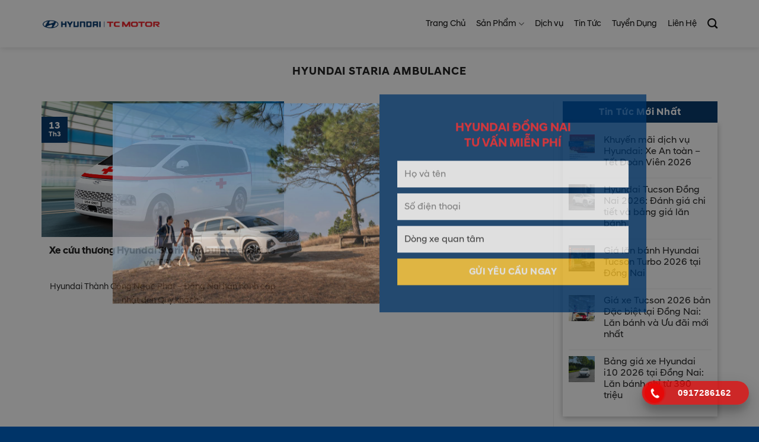

--- FILE ---
content_type: text/html; charset=UTF-8
request_url: https://hyundaidongnai.com.vn/tag/hyundai-staria-ambulance/
body_size: 17694
content:
<!DOCTYPE html>
<html lang="vi" class="loading-site no-js">
<head>
	<meta charset="UTF-8" />
	<link rel="profile" href="http://gmpg.org/xfn/11" />
	<link rel="pingback" href="https://hyundaidongnai.com.vn/xmlrpc.php" />

	<script>(function(html){html.className = html.className.replace(/\bno-js\b/,'js')})(document.documentElement);</script>
<meta name='robots' content='index, follow, max-image-preview:large, max-snippet:-1, max-video-preview:-1' />
<meta name="viewport" content="width=device-width, initial-scale=1" />
	<!-- This site is optimized with the Yoast SEO plugin v25.7 - https://yoast.com/wordpress/plugins/seo/ -->
	<title>Lưu trữ Hyundai Staria Ambulance - Hyundai Đồng Nai</title>
	<link rel="canonical" href="https://hyundaidongnai.com.vn/tag/hyundai-staria-ambulance/" />
	<meta property="og:locale" content="vi_VN" />
	<meta property="og:type" content="article" />
	<meta property="og:title" content="Lưu trữ Hyundai Staria Ambulance - Hyundai Đồng Nai" />
	<meta property="og:url" content="https://hyundaidongnai.com.vn/tag/hyundai-staria-ambulance/" />
	<meta property="og:site_name" content="Hyundai Đồng Nai" />
	<meta name="twitter:card" content="summary_large_image" />
	<script type="application/ld+json" class="yoast-schema-graph">{"@context":"https://schema.org","@graph":[{"@type":"CollectionPage","@id":"https://hyundaidongnai.com.vn/tag/hyundai-staria-ambulance/","url":"https://hyundaidongnai.com.vn/tag/hyundai-staria-ambulance/","name":"Lưu trữ Hyundai Staria Ambulance - Hyundai Đồng Nai","isPartOf":{"@id":"https://hyundaidongnai.com.vn/#website"},"primaryImageOfPage":{"@id":"https://hyundaidongnai.com.vn/tag/hyundai-staria-ambulance/#primaryimage"},"image":{"@id":"https://hyundaidongnai.com.vn/tag/hyundai-staria-ambulance/#primaryimage"},"thumbnailUrl":"https://hyundaidongnai.com.vn/wp-content/uploads/2024/03/hyundai-staria-ambulance.jpg","breadcrumb":{"@id":"https://hyundaidongnai.com.vn/tag/hyundai-staria-ambulance/#breadcrumb"},"inLanguage":"vi"},{"@type":"ImageObject","inLanguage":"vi","@id":"https://hyundaidongnai.com.vn/tag/hyundai-staria-ambulance/#primaryimage","url":"https://hyundaidongnai.com.vn/wp-content/uploads/2024/03/hyundai-staria-ambulance.jpg","contentUrl":"https://hyundaidongnai.com.vn/wp-content/uploads/2024/03/hyundai-staria-ambulance.jpg","width":1000,"height":611,"caption":"Xe cứu thương Hyundai Staria"},{"@type":"BreadcrumbList","@id":"https://hyundaidongnai.com.vn/tag/hyundai-staria-ambulance/#breadcrumb","itemListElement":[{"@type":"ListItem","position":1,"name":"Trang chủ","item":"https://hyundaidongnai.com.vn/"},{"@type":"ListItem","position":2,"name":"Hyundai Staria Ambulance"}]},{"@type":"WebSite","@id":"https://hyundaidongnai.com.vn/#website","url":"https://hyundaidongnai.com.vn/","name":"Hyundai Đồng Nai","description":"","potentialAction":[{"@type":"SearchAction","target":{"@type":"EntryPoint","urlTemplate":"https://hyundaidongnai.com.vn/?s={search_term_string}"},"query-input":{"@type":"PropertyValueSpecification","valueRequired":true,"valueName":"search_term_string"}}],"inLanguage":"vi"}]}</script>
	<!-- / Yoast SEO plugin. -->


<link rel='prefetch' href='https://hyundaidongnai.com.vn/wp-content/themes/flatsome/assets/js/flatsome.js?ver=a0a7aee297766598a20e' />
<link rel='prefetch' href='https://hyundaidongnai.com.vn/wp-content/themes/flatsome/assets/js/chunk.slider.js?ver=3.18.6' />
<link rel='prefetch' href='https://hyundaidongnai.com.vn/wp-content/themes/flatsome/assets/js/chunk.popups.js?ver=3.18.6' />
<link rel='prefetch' href='https://hyundaidongnai.com.vn/wp-content/themes/flatsome/assets/js/chunk.tooltips.js?ver=3.18.6' />
<link rel='prefetch' href='https://hyundaidongnai.com.vn/wp-content/themes/flatsome/assets/js/woocommerce.js?ver=49415fe6a9266f32f1f2' />
<link rel="alternate" type="application/rss+xml" title="Dòng thông tin Hyundai Đồng Nai &raquo;" href="https://hyundaidongnai.com.vn/feed/" />
<link rel="alternate" type="application/rss+xml" title="Hyundai Đồng Nai &raquo; Dòng bình luận" href="https://hyundaidongnai.com.vn/comments/feed/" />
<link rel="alternate" type="application/rss+xml" title="Dòng thông tin cho Thẻ Hyundai Đồng Nai &raquo; Hyundai Staria Ambulance" href="https://hyundaidongnai.com.vn/tag/hyundai-staria-ambulance/feed/" />
<style id='wp-img-auto-sizes-contain-inline-css' type='text/css'>
img:is([sizes=auto i],[sizes^="auto," i]){contain-intrinsic-size:3000px 1500px}
/*# sourceURL=wp-img-auto-sizes-contain-inline-css */
</style>

<style id='wp-emoji-styles-inline-css' type='text/css'>

	img.wp-smiley, img.emoji {
		display: inline !important;
		border: none !important;
		box-shadow: none !important;
		height: 1em !important;
		width: 1em !important;
		margin: 0 0.07em !important;
		vertical-align: -0.1em !important;
		background: none !important;
		padding: 0 !important;
	}
/*# sourceURL=wp-emoji-styles-inline-css */
</style>
<style id='wp-block-library-inline-css' type='text/css'>
:root{--wp-block-synced-color:#7a00df;--wp-block-synced-color--rgb:122,0,223;--wp-bound-block-color:var(--wp-block-synced-color);--wp-editor-canvas-background:#ddd;--wp-admin-theme-color:#007cba;--wp-admin-theme-color--rgb:0,124,186;--wp-admin-theme-color-darker-10:#006ba1;--wp-admin-theme-color-darker-10--rgb:0,107,160.5;--wp-admin-theme-color-darker-20:#005a87;--wp-admin-theme-color-darker-20--rgb:0,90,135;--wp-admin-border-width-focus:2px}@media (min-resolution:192dpi){:root{--wp-admin-border-width-focus:1.5px}}.wp-element-button{cursor:pointer}:root .has-very-light-gray-background-color{background-color:#eee}:root .has-very-dark-gray-background-color{background-color:#313131}:root .has-very-light-gray-color{color:#eee}:root .has-very-dark-gray-color{color:#313131}:root .has-vivid-green-cyan-to-vivid-cyan-blue-gradient-background{background:linear-gradient(135deg,#00d084,#0693e3)}:root .has-purple-crush-gradient-background{background:linear-gradient(135deg,#34e2e4,#4721fb 50%,#ab1dfe)}:root .has-hazy-dawn-gradient-background{background:linear-gradient(135deg,#faaca8,#dad0ec)}:root .has-subdued-olive-gradient-background{background:linear-gradient(135deg,#fafae1,#67a671)}:root .has-atomic-cream-gradient-background{background:linear-gradient(135deg,#fdd79a,#004a59)}:root .has-nightshade-gradient-background{background:linear-gradient(135deg,#330968,#31cdcf)}:root .has-midnight-gradient-background{background:linear-gradient(135deg,#020381,#2874fc)}:root{--wp--preset--font-size--normal:16px;--wp--preset--font-size--huge:42px}.has-regular-font-size{font-size:1em}.has-larger-font-size{font-size:2.625em}.has-normal-font-size{font-size:var(--wp--preset--font-size--normal)}.has-huge-font-size{font-size:var(--wp--preset--font-size--huge)}.has-text-align-center{text-align:center}.has-text-align-left{text-align:left}.has-text-align-right{text-align:right}.has-fit-text{white-space:nowrap!important}#end-resizable-editor-section{display:none}.aligncenter{clear:both}.items-justified-left{justify-content:flex-start}.items-justified-center{justify-content:center}.items-justified-right{justify-content:flex-end}.items-justified-space-between{justify-content:space-between}.screen-reader-text{border:0;clip-path:inset(50%);height:1px;margin:-1px;overflow:hidden;padding:0;position:absolute;width:1px;word-wrap:normal!important}.screen-reader-text:focus{background-color:#ddd;clip-path:none;color:#444;display:block;font-size:1em;height:auto;left:5px;line-height:normal;padding:15px 23px 14px;text-decoration:none;top:5px;width:auto;z-index:100000}html :where(.has-border-color){border-style:solid}html :where([style*=border-top-color]){border-top-style:solid}html :where([style*=border-right-color]){border-right-style:solid}html :where([style*=border-bottom-color]){border-bottom-style:solid}html :where([style*=border-left-color]){border-left-style:solid}html :where([style*=border-width]){border-style:solid}html :where([style*=border-top-width]){border-top-style:solid}html :where([style*=border-right-width]){border-right-style:solid}html :where([style*=border-bottom-width]){border-bottom-style:solid}html :where([style*=border-left-width]){border-left-style:solid}html :where(img[class*=wp-image-]){height:auto;max-width:100%}:where(figure){margin:0 0 1em}html :where(.is-position-sticky){--wp-admin--admin-bar--position-offset:var(--wp-admin--admin-bar--height,0px)}@media screen and (max-width:600px){html :where(.is-position-sticky){--wp-admin--admin-bar--position-offset:0px}}

/*# sourceURL=wp-block-library-inline-css */
</style><link rel='stylesheet' id='wc-blocks-style-css' href='https://hyundaidongnai.com.vn/wp-content/plugins/woocommerce/assets/client/blocks/wc-blocks.css?ver=wc-10.1.3' type='text/css' media='all' />
<style id='global-styles-inline-css' type='text/css'>
:root{--wp--preset--aspect-ratio--square: 1;--wp--preset--aspect-ratio--4-3: 4/3;--wp--preset--aspect-ratio--3-4: 3/4;--wp--preset--aspect-ratio--3-2: 3/2;--wp--preset--aspect-ratio--2-3: 2/3;--wp--preset--aspect-ratio--16-9: 16/9;--wp--preset--aspect-ratio--9-16: 9/16;--wp--preset--color--black: #000000;--wp--preset--color--cyan-bluish-gray: #abb8c3;--wp--preset--color--white: #ffffff;--wp--preset--color--pale-pink: #f78da7;--wp--preset--color--vivid-red: #cf2e2e;--wp--preset--color--luminous-vivid-orange: #ff6900;--wp--preset--color--luminous-vivid-amber: #fcb900;--wp--preset--color--light-green-cyan: #7bdcb5;--wp--preset--color--vivid-green-cyan: #00d084;--wp--preset--color--pale-cyan-blue: #8ed1fc;--wp--preset--color--vivid-cyan-blue: #0693e3;--wp--preset--color--vivid-purple: #9b51e0;--wp--preset--color--primary: #003468;--wp--preset--color--secondary: #ed1c24;--wp--preset--color--success: #7a9c59;--wp--preset--color--alert: #b20000;--wp--preset--gradient--vivid-cyan-blue-to-vivid-purple: linear-gradient(135deg,rgb(6,147,227) 0%,rgb(155,81,224) 100%);--wp--preset--gradient--light-green-cyan-to-vivid-green-cyan: linear-gradient(135deg,rgb(122,220,180) 0%,rgb(0,208,130) 100%);--wp--preset--gradient--luminous-vivid-amber-to-luminous-vivid-orange: linear-gradient(135deg,rgb(252,185,0) 0%,rgb(255,105,0) 100%);--wp--preset--gradient--luminous-vivid-orange-to-vivid-red: linear-gradient(135deg,rgb(255,105,0) 0%,rgb(207,46,46) 100%);--wp--preset--gradient--very-light-gray-to-cyan-bluish-gray: linear-gradient(135deg,rgb(238,238,238) 0%,rgb(169,184,195) 100%);--wp--preset--gradient--cool-to-warm-spectrum: linear-gradient(135deg,rgb(74,234,220) 0%,rgb(151,120,209) 20%,rgb(207,42,186) 40%,rgb(238,44,130) 60%,rgb(251,105,98) 80%,rgb(254,248,76) 100%);--wp--preset--gradient--blush-light-purple: linear-gradient(135deg,rgb(255,206,236) 0%,rgb(152,150,240) 100%);--wp--preset--gradient--blush-bordeaux: linear-gradient(135deg,rgb(254,205,165) 0%,rgb(254,45,45) 50%,rgb(107,0,62) 100%);--wp--preset--gradient--luminous-dusk: linear-gradient(135deg,rgb(255,203,112) 0%,rgb(199,81,192) 50%,rgb(65,88,208) 100%);--wp--preset--gradient--pale-ocean: linear-gradient(135deg,rgb(255,245,203) 0%,rgb(182,227,212) 50%,rgb(51,167,181) 100%);--wp--preset--gradient--electric-grass: linear-gradient(135deg,rgb(202,248,128) 0%,rgb(113,206,126) 100%);--wp--preset--gradient--midnight: linear-gradient(135deg,rgb(2,3,129) 0%,rgb(40,116,252) 100%);--wp--preset--font-size--small: 13px;--wp--preset--font-size--medium: 20px;--wp--preset--font-size--large: 36px;--wp--preset--font-size--x-large: 42px;--wp--preset--spacing--20: 0.44rem;--wp--preset--spacing--30: 0.67rem;--wp--preset--spacing--40: 1rem;--wp--preset--spacing--50: 1.5rem;--wp--preset--spacing--60: 2.25rem;--wp--preset--spacing--70: 3.38rem;--wp--preset--spacing--80: 5.06rem;--wp--preset--shadow--natural: 6px 6px 9px rgba(0, 0, 0, 0.2);--wp--preset--shadow--deep: 12px 12px 50px rgba(0, 0, 0, 0.4);--wp--preset--shadow--sharp: 6px 6px 0px rgba(0, 0, 0, 0.2);--wp--preset--shadow--outlined: 6px 6px 0px -3px rgb(255, 255, 255), 6px 6px rgb(0, 0, 0);--wp--preset--shadow--crisp: 6px 6px 0px rgb(0, 0, 0);}:where(body) { margin: 0; }.wp-site-blocks > .alignleft { float: left; margin-right: 2em; }.wp-site-blocks > .alignright { float: right; margin-left: 2em; }.wp-site-blocks > .aligncenter { justify-content: center; margin-left: auto; margin-right: auto; }:where(.is-layout-flex){gap: 0.5em;}:where(.is-layout-grid){gap: 0.5em;}.is-layout-flow > .alignleft{float: left;margin-inline-start: 0;margin-inline-end: 2em;}.is-layout-flow > .alignright{float: right;margin-inline-start: 2em;margin-inline-end: 0;}.is-layout-flow > .aligncenter{margin-left: auto !important;margin-right: auto !important;}.is-layout-constrained > .alignleft{float: left;margin-inline-start: 0;margin-inline-end: 2em;}.is-layout-constrained > .alignright{float: right;margin-inline-start: 2em;margin-inline-end: 0;}.is-layout-constrained > .aligncenter{margin-left: auto !important;margin-right: auto !important;}.is-layout-constrained > :where(:not(.alignleft):not(.alignright):not(.alignfull)){margin-left: auto !important;margin-right: auto !important;}body .is-layout-flex{display: flex;}.is-layout-flex{flex-wrap: wrap;align-items: center;}.is-layout-flex > :is(*, div){margin: 0;}body .is-layout-grid{display: grid;}.is-layout-grid > :is(*, div){margin: 0;}body{padding-top: 0px;padding-right: 0px;padding-bottom: 0px;padding-left: 0px;}a:where(:not(.wp-element-button)){text-decoration: none;}:root :where(.wp-element-button, .wp-block-button__link){background-color: #32373c;border-width: 0;color: #fff;font-family: inherit;font-size: inherit;font-style: inherit;font-weight: inherit;letter-spacing: inherit;line-height: inherit;padding-top: calc(0.667em + 2px);padding-right: calc(1.333em + 2px);padding-bottom: calc(0.667em + 2px);padding-left: calc(1.333em + 2px);text-decoration: none;text-transform: inherit;}.has-black-color{color: var(--wp--preset--color--black) !important;}.has-cyan-bluish-gray-color{color: var(--wp--preset--color--cyan-bluish-gray) !important;}.has-white-color{color: var(--wp--preset--color--white) !important;}.has-pale-pink-color{color: var(--wp--preset--color--pale-pink) !important;}.has-vivid-red-color{color: var(--wp--preset--color--vivid-red) !important;}.has-luminous-vivid-orange-color{color: var(--wp--preset--color--luminous-vivid-orange) !important;}.has-luminous-vivid-amber-color{color: var(--wp--preset--color--luminous-vivid-amber) !important;}.has-light-green-cyan-color{color: var(--wp--preset--color--light-green-cyan) !important;}.has-vivid-green-cyan-color{color: var(--wp--preset--color--vivid-green-cyan) !important;}.has-pale-cyan-blue-color{color: var(--wp--preset--color--pale-cyan-blue) !important;}.has-vivid-cyan-blue-color{color: var(--wp--preset--color--vivid-cyan-blue) !important;}.has-vivid-purple-color{color: var(--wp--preset--color--vivid-purple) !important;}.has-primary-color{color: var(--wp--preset--color--primary) !important;}.has-secondary-color{color: var(--wp--preset--color--secondary) !important;}.has-success-color{color: var(--wp--preset--color--success) !important;}.has-alert-color{color: var(--wp--preset--color--alert) !important;}.has-black-background-color{background-color: var(--wp--preset--color--black) !important;}.has-cyan-bluish-gray-background-color{background-color: var(--wp--preset--color--cyan-bluish-gray) !important;}.has-white-background-color{background-color: var(--wp--preset--color--white) !important;}.has-pale-pink-background-color{background-color: var(--wp--preset--color--pale-pink) !important;}.has-vivid-red-background-color{background-color: var(--wp--preset--color--vivid-red) !important;}.has-luminous-vivid-orange-background-color{background-color: var(--wp--preset--color--luminous-vivid-orange) !important;}.has-luminous-vivid-amber-background-color{background-color: var(--wp--preset--color--luminous-vivid-amber) !important;}.has-light-green-cyan-background-color{background-color: var(--wp--preset--color--light-green-cyan) !important;}.has-vivid-green-cyan-background-color{background-color: var(--wp--preset--color--vivid-green-cyan) !important;}.has-pale-cyan-blue-background-color{background-color: var(--wp--preset--color--pale-cyan-blue) !important;}.has-vivid-cyan-blue-background-color{background-color: var(--wp--preset--color--vivid-cyan-blue) !important;}.has-vivid-purple-background-color{background-color: var(--wp--preset--color--vivid-purple) !important;}.has-primary-background-color{background-color: var(--wp--preset--color--primary) !important;}.has-secondary-background-color{background-color: var(--wp--preset--color--secondary) !important;}.has-success-background-color{background-color: var(--wp--preset--color--success) !important;}.has-alert-background-color{background-color: var(--wp--preset--color--alert) !important;}.has-black-border-color{border-color: var(--wp--preset--color--black) !important;}.has-cyan-bluish-gray-border-color{border-color: var(--wp--preset--color--cyan-bluish-gray) !important;}.has-white-border-color{border-color: var(--wp--preset--color--white) !important;}.has-pale-pink-border-color{border-color: var(--wp--preset--color--pale-pink) !important;}.has-vivid-red-border-color{border-color: var(--wp--preset--color--vivid-red) !important;}.has-luminous-vivid-orange-border-color{border-color: var(--wp--preset--color--luminous-vivid-orange) !important;}.has-luminous-vivid-amber-border-color{border-color: var(--wp--preset--color--luminous-vivid-amber) !important;}.has-light-green-cyan-border-color{border-color: var(--wp--preset--color--light-green-cyan) !important;}.has-vivid-green-cyan-border-color{border-color: var(--wp--preset--color--vivid-green-cyan) !important;}.has-pale-cyan-blue-border-color{border-color: var(--wp--preset--color--pale-cyan-blue) !important;}.has-vivid-cyan-blue-border-color{border-color: var(--wp--preset--color--vivid-cyan-blue) !important;}.has-vivid-purple-border-color{border-color: var(--wp--preset--color--vivid-purple) !important;}.has-primary-border-color{border-color: var(--wp--preset--color--primary) !important;}.has-secondary-border-color{border-color: var(--wp--preset--color--secondary) !important;}.has-success-border-color{border-color: var(--wp--preset--color--success) !important;}.has-alert-border-color{border-color: var(--wp--preset--color--alert) !important;}.has-vivid-cyan-blue-to-vivid-purple-gradient-background{background: var(--wp--preset--gradient--vivid-cyan-blue-to-vivid-purple) !important;}.has-light-green-cyan-to-vivid-green-cyan-gradient-background{background: var(--wp--preset--gradient--light-green-cyan-to-vivid-green-cyan) !important;}.has-luminous-vivid-amber-to-luminous-vivid-orange-gradient-background{background: var(--wp--preset--gradient--luminous-vivid-amber-to-luminous-vivid-orange) !important;}.has-luminous-vivid-orange-to-vivid-red-gradient-background{background: var(--wp--preset--gradient--luminous-vivid-orange-to-vivid-red) !important;}.has-very-light-gray-to-cyan-bluish-gray-gradient-background{background: var(--wp--preset--gradient--very-light-gray-to-cyan-bluish-gray) !important;}.has-cool-to-warm-spectrum-gradient-background{background: var(--wp--preset--gradient--cool-to-warm-spectrum) !important;}.has-blush-light-purple-gradient-background{background: var(--wp--preset--gradient--blush-light-purple) !important;}.has-blush-bordeaux-gradient-background{background: var(--wp--preset--gradient--blush-bordeaux) !important;}.has-luminous-dusk-gradient-background{background: var(--wp--preset--gradient--luminous-dusk) !important;}.has-pale-ocean-gradient-background{background: var(--wp--preset--gradient--pale-ocean) !important;}.has-electric-grass-gradient-background{background: var(--wp--preset--gradient--electric-grass) !important;}.has-midnight-gradient-background{background: var(--wp--preset--gradient--midnight) !important;}.has-small-font-size{font-size: var(--wp--preset--font-size--small) !important;}.has-medium-font-size{font-size: var(--wp--preset--font-size--medium) !important;}.has-large-font-size{font-size: var(--wp--preset--font-size--large) !important;}.has-x-large-font-size{font-size: var(--wp--preset--font-size--x-large) !important;}
/*# sourceURL=global-styles-inline-css */
</style>

<link rel='stylesheet' id='contact-form-7-css' href='https://hyundaidongnai.com.vn/wp-content/plugins/contact-form-7/includes/css/styles.css?ver=6.1.1' type='text/css' media='all' />
<style id='woocommerce-inline-inline-css' type='text/css'>
.woocommerce form .form-row .required { visibility: visible; }
/*# sourceURL=woocommerce-inline-inline-css */
</style>
<link rel='stylesheet' id='brands-styles-css' href='https://hyundaidongnai.com.vn/wp-content/plugins/woocommerce/assets/css/brands.css?ver=10.1.3' type='text/css' media='all' />
<link rel='stylesheet' id='flatsome-main-css' href='https://hyundaidongnai.com.vn/wp-content/themes/flatsome/assets/css/flatsome.css?ver=3.18.6' type='text/css' media='all' />
<style id='flatsome-main-inline-css' type='text/css'>
@font-face {
				font-family: "fl-icons";
				font-display: block;
				src: url(https://hyundaidongnai.com.vn/wp-content/themes/flatsome/assets/css/icons/fl-icons.eot?v=3.18.6);
				src:
					url(https://hyundaidongnai.com.vn/wp-content/themes/flatsome/assets/css/icons/fl-icons.eot#iefix?v=3.18.6) format("embedded-opentype"),
					url(https://hyundaidongnai.com.vn/wp-content/themes/flatsome/assets/css/icons/fl-icons.woff2?v=3.18.6) format("woff2"),
					url(https://hyundaidongnai.com.vn/wp-content/themes/flatsome/assets/css/icons/fl-icons.ttf?v=3.18.6) format("truetype"),
					url(https://hyundaidongnai.com.vn/wp-content/themes/flatsome/assets/css/icons/fl-icons.woff?v=3.18.6) format("woff"),
					url(https://hyundaidongnai.com.vn/wp-content/themes/flatsome/assets/css/icons/fl-icons.svg?v=3.18.6#fl-icons) format("svg");
			}
/*# sourceURL=flatsome-main-inline-css */
</style>
<link rel='stylesheet' id='flatsome-shop-css' href='https://hyundaidongnai.com.vn/wp-content/themes/flatsome/assets/css/flatsome-shop.css?ver=3.18.6' type='text/css' media='all' />
<link rel='stylesheet' id='flatsome-style-css' href='https://hyundaidongnai.com.vn/wp-content/themes/hyundai/style.css?ver=3.0' type='text/css' media='all' />
<script type="text/javascript">
            window._nslDOMReady = (function () {
                const executedCallbacks = new Set();
            
                return function (callback) {
                    /**
                    * Third parties might dispatch DOMContentLoaded events, so we need to ensure that we only run our callback once!
                    */
                    if (executedCallbacks.has(callback)) return;
            
                    const wrappedCallback = function () {
                        if (executedCallbacks.has(callback)) return;
                        executedCallbacks.add(callback);
                        callback();
                    };
            
                    if (document.readyState === "complete" || document.readyState === "interactive") {
                        wrappedCallback();
                    } else {
                        document.addEventListener("DOMContentLoaded", wrappedCallback);
                    }
                };
            })();
        </script><script type="text/javascript" src="https://hyundaidongnai.com.vn/wp-includes/js/jquery/jquery.min.js?ver=3.7.1" id="jquery-core-js"></script>
<script type="text/javascript" src="https://hyundaidongnai.com.vn/wp-includes/js/jquery/jquery-migrate.min.js?ver=3.4.1" id="jquery-migrate-js"></script>
<script type="text/javascript" src="https://hyundaidongnai.com.vn/wp-content/plugins/woocommerce/assets/js/jquery-blockui/jquery.blockUI.min.js?ver=2.7.0-wc.10.1.3" id="jquery-blockui-js" data-wp-strategy="defer"></script>
<script type="text/javascript" id="wc-add-to-cart-js-extra">
/* <![CDATA[ */
var wc_add_to_cart_params = {"ajax_url":"/wp-admin/admin-ajax.php","wc_ajax_url":"/?wc-ajax=%%endpoint%%","i18n_view_cart":"Xem gi\u1ecf h\u00e0ng","cart_url":"https://hyundaidongnai.com.vn/cart/","is_cart":"","cart_redirect_after_add":"no"};
//# sourceURL=wc-add-to-cart-js-extra
/* ]]> */
</script>
<script type="text/javascript" src="https://hyundaidongnai.com.vn/wp-content/plugins/woocommerce/assets/js/frontend/add-to-cart.min.js?ver=10.1.3" id="wc-add-to-cart-js" defer="defer" data-wp-strategy="defer"></script>
<script type="text/javascript" src="https://hyundaidongnai.com.vn/wp-content/plugins/woocommerce/assets/js/js-cookie/js.cookie.min.js?ver=2.1.4-wc.10.1.3" id="js-cookie-js" data-wp-strategy="defer"></script>
<link rel="https://api.w.org/" href="https://hyundaidongnai.com.vn/wp-json/" /><link rel="alternate" title="JSON" type="application/json" href="https://hyundaidongnai.com.vn/wp-json/wp/v2/tags/280" /><link rel="EditURI" type="application/rsd+xml" title="RSD" href="https://hyundaidongnai.com.vn/xmlrpc.php?rsd" />
<meta name="generator" content="WordPress 6.9" />
<meta name="generator" content="WooCommerce 10.1.3" />
<style>.bg{opacity: 0; transition: opacity 1s; -webkit-transition: opacity 1s;} .bg-loaded{opacity: 1;}</style>	<noscript><style>.woocommerce-product-gallery{ opacity: 1 !important; }</style></noscript>
	<link rel="icon" href="https://hyundaidongnai.com.vn/wp-content/uploads/2023/07/cropped-favicon-100x100.png" sizes="32x32" />
<link rel="icon" href="https://hyundaidongnai.com.vn/wp-content/uploads/2023/07/cropped-favicon-300x300.png" sizes="192x192" />
<link rel="apple-touch-icon" href="https://hyundaidongnai.com.vn/wp-content/uploads/2023/07/cropped-favicon-300x300.png" />
<meta name="msapplication-TileImage" content="https://hyundaidongnai.com.vn/wp-content/uploads/2023/07/cropped-favicon-300x300.png" />
<style id="custom-css" type="text/css">:root {--primary-color: #003468;--fs-color-primary: #003468;--fs-color-secondary: #ed1c24;--fs-color-success: #7a9c59;--fs-color-alert: #b20000;--fs-experimental-link-color: #064f97;--fs-experimental-link-color-hover: #111;}.tooltipster-base {--tooltip-color: #fff;--tooltip-bg-color: #000;}.off-canvas-right .mfp-content, .off-canvas-left .mfp-content {--drawer-width: 300px;}.off-canvas .mfp-content.off-canvas-cart {--drawer-width: 360px;}.container-width, .full-width .ubermenu-nav, .container, .row{max-width: 1170px}.row.row-collapse{max-width: 1140px}.row.row-small{max-width: 1162.5px}.row.row-large{max-width: 1200px}.header-main{height: 80px}#logo img{max-height: 80px}#logo{width:200px;}.header-top{min-height: 30px}.transparent .header-main{height: 90px}.transparent #logo img{max-height: 90px}.has-transparent + .page-title:first-of-type,.has-transparent + #main > .page-title,.has-transparent + #main > div > .page-title,.has-transparent + #main .page-header-wrapper:first-of-type .page-title{padding-top: 90px;}.header.show-on-scroll,.stuck .header-main{height:70px!important}.stuck #logo img{max-height: 70px!important}.header-bg-color {background-color: #ffffff}.header-bottom {background-color: #f1f1f1}.header-main .nav > li > a{line-height: 60px }@media (max-width: 549px) {.header-main{height: 70px}#logo img{max-height: 70px}}.nav-dropdown{font-size:100%}body{color: #2b2b2b}h1,h2,h3,h4,h5,h6,.heading-font{color: #1c1c1c;}.breadcrumbs{text-transform: none;}button,.button{text-transform: none;}.nav > li > a, .links > li > a{text-transform: none;}.section-title span{text-transform: none;}h3.widget-title,span.widget-title{text-transform: none;}.header:not(.transparent) .header-nav-main.nav > li > a {color: #0a0a0a;}.header:not(.transparent) .header-nav-main.nav > li > a:hover,.header:not(.transparent) .header-nav-main.nav > li.active > a,.header:not(.transparent) .header-nav-main.nav > li.current > a,.header:not(.transparent) .header-nav-main.nav > li > a.active,.header:not(.transparent) .header-nav-main.nav > li > a.current{color: #003468;}.header-nav-main.nav-line-bottom > li > a:before,.header-nav-main.nav-line-grow > li > a:before,.header-nav-main.nav-line > li > a:before,.header-nav-main.nav-box > li > a:hover,.header-nav-main.nav-box > li.active > a,.header-nav-main.nav-pills > li > a:hover,.header-nav-main.nav-pills > li.active > a{color:#FFF!important;background-color: #003468;}.current .breadcrumb-step, [data-icon-label]:after, .button#place_order,.button.checkout,.checkout-button,.single_add_to_cart_button.button, .sticky-add-to-cart-select-options-button{background-color: #1e1e1e!important }.badge-inner.on-sale{background-color: #e91010}ins .woocommerce-Price-amount { color: #ed0c0c; }@media screen and (min-width: 550px){.products .box-vertical .box-image{min-width: 300px!important;width: 300px!important;}}.absolute-footer, html{background-color: #003468}.nav-vertical-fly-out > li + li {border-top-width: 1px; border-top-style: solid;}.label-new.menu-item > a:after{content:"Mới";}.label-hot.menu-item > a:after{content:"Thịnh hành";}.label-sale.menu-item > a:after{content:"Giảm giá";}.label-popular.menu-item > a:after{content:"Phổ biến";}</style><style id="kirki-inline-styles"></style></head>

<body class="archive tag tag-hyundai-staria-ambulance tag-280 wp-theme-flatsome wp-child-theme-hyundai theme-flatsome woocommerce-no-js header-shadow lightbox nav-dropdown-has-arrow nav-dropdown-has-shadow">

<!-- Google tag (gtag.js) -->
<script async src="https://www.googletagmanager.com/gtag/js?id=G-39LSQFES2J"></script>
<script>
  window.dataLayer = window.dataLayer || [];
  function gtag(){dataLayer.push(arguments);}
  gtag('js', new Date());

  gtag('config', 'G-39LSQFES2J');
</script>
<a class="skip-link screen-reader-text" href="#main">Chuyển đến nội dung</a>

<div id="wrapper">

	
	<header id="header" class="header has-sticky sticky-jump">
		<div class="header-wrapper">
			<div id="masthead" class="header-main ">
      <div class="header-inner flex-row container logo-left medium-logo-center" role="navigation">

          <!-- Logo -->
          <div id="logo" class="flex-col logo">
            
<!-- Header logo -->
<a href="https://hyundaidongnai.com.vn/" title="Hyundai Đồng Nai" rel="home">
		<img width="282" height="26" src="https://hyundaidongnai.com.vn/wp-content/uploads/2023/07/hyundai-logo.png" class="header_logo header-logo" alt="Hyundai Đồng Nai"/><img  width="282" height="26" src="https://hyundaidongnai.com.vn/wp-content/uploads/2023/07/hyundai-logo.png" class="header-logo-dark" alt="Hyundai Đồng Nai"/></a>
          </div>

          <!-- Mobile Left Elements -->
          <div class="flex-col show-for-medium flex-left">
            <ul class="mobile-nav nav nav-left ">
              <li class="nav-icon has-icon">
  		<a href="#" data-open="#main-menu" data-pos="left" data-bg="main-menu-overlay" data-color="" class="is-small" aria-label="Menu" aria-controls="main-menu" aria-expanded="false">

		  <i class="icon-menu" ></i>
		  		</a>
	</li>
            </ul>
          </div>

          <!-- Left Elements -->
          <div class="flex-col hide-for-medium flex-left
            flex-grow">
            <ul class="header-nav header-nav-main nav nav-left  nav-size-medium nav-spacing-medium" >
                          </ul>
          </div>

          <!-- Right Elements -->
          <div class="flex-col hide-for-medium flex-right">
            <ul class="header-nav header-nav-main nav nav-right  nav-size-medium nav-spacing-medium">
              <li id="menu-item-3777" class="menu-item menu-item-type-post_type menu-item-object-page menu-item-home menu-item-3777 menu-item-design-default"><a href="https://hyundaidongnai.com.vn/" class="nav-top-link">Trang Chủ</a></li>
<li id="menu-item-3787" class="menu-item menu-item-type-post_type menu-item-object-page menu-item-has-children menu-item-3787 menu-item-design-default has-dropdown"><a href="https://hyundaidongnai.com.vn/san-pham/" class="nav-top-link" aria-expanded="false" aria-haspopup="menu">Sản Phẩm<i class="icon-angle-down" ></i></a>
<ul class="sub-menu nav-dropdown nav-dropdown-simple">
	<li id="menu-item-3709" class="menu-item menu-item-type-taxonomy menu-item-object-product_cat menu-item-3709"><a href="https://hyundaidongnai.com.vn/product-category/xe-du-lich/">Xe Du Lịch</a></li>
	<li id="menu-item-3710" class="menu-item menu-item-type-taxonomy menu-item-object-product_cat menu-item-3710"><a href="https://hyundaidongnai.com.vn/product-category/xe-suv-xe-mpv/">Xe SUV &#8211; Xe MPV</a></li>
	<li id="menu-item-3712" class="menu-item menu-item-type-taxonomy menu-item-object-product_cat menu-item-3712"><a href="https://hyundaidongnai.com.vn/product-category/xe-thuong-mai/">Xe Thương Mại</a></li>
</ul>
</li>
<li id="menu-item-3719" class="menu-item menu-item-type-taxonomy menu-item-object-category menu-item-3719 menu-item-design-default"><a href="https://hyundaidongnai.com.vn/category/dich-vu/" class="nav-top-link">Dịch vụ</a></li>
<li id="menu-item-3700" class="menu-item menu-item-type-taxonomy menu-item-object-category menu-item-3700 menu-item-design-default"><a href="https://hyundaidongnai.com.vn/category/tin-tuc/" class="nav-top-link">Tin Tức</a></li>
<li id="menu-item-3720" class="menu-item menu-item-type-taxonomy menu-item-object-category menu-item-3720 menu-item-design-default"><a href="https://hyundaidongnai.com.vn/category/tuyen-dung/" class="nav-top-link">Tuyển Dụng</a></li>
<li id="menu-item-3760" class="menu-item menu-item-type-post_type menu-item-object-page menu-item-3760 menu-item-design-default"><a href="https://hyundaidongnai.com.vn/lien-he/" class="nav-top-link">Liên Hệ</a></li>
<li class="header-search header-search-dropdown has-icon has-dropdown menu-item-has-children">
		<a href="#" aria-label="Tìm kiếm" class="is-small"><i class="icon-search" ></i></a>
		<ul class="nav-dropdown nav-dropdown-simple">
	 	<li class="header-search-form search-form html relative has-icon">
	<div class="header-search-form-wrapper">
		<div class="searchform-wrapper ux-search-box relative is-normal"><form role="search" method="get" class="searchform" action="https://hyundaidongnai.com.vn/">
	<div class="flex-row relative">
						<div class="flex-col flex-grow">
			<label class="screen-reader-text" for="woocommerce-product-search-field-0">Tìm kiếm:</label>
			<input type="search" id="woocommerce-product-search-field-0" class="search-field mb-0" placeholder="Tìm kiếm&hellip;" value="" name="s" />
			<input type="hidden" name="post_type" value="product" />
					</div>
		<div class="flex-col">
			<button type="submit" value="Tìm kiếm" class="ux-search-submit submit-button secondary button  icon mb-0" aria-label="Nộp">
				<i class="icon-search" ></i>			</button>
		</div>
	</div>
	<div class="live-search-results text-left z-top"></div>
</form>
</div>	</div>
</li>
	</ul>
</li>
            </ul>
          </div>

          <!-- Mobile Right Elements -->
          <div class="flex-col show-for-medium flex-right">
            <ul class="mobile-nav nav nav-right ">
                          </ul>
          </div>

      </div>

      </div>

<div class="header-bg-container fill"><div class="header-bg-image fill"></div><div class="header-bg-color fill"></div></div>		</div>
	</header>

	
	<main id="main" class="">

<div id="content" class="blog-wrapper blog-archive page-wrapper">
		<header class="archive-page-header">
	<div class="row">
	<div class="large-12 text-center col">
	<h1 class="page-title is-large uppercase">
		<span>Hyundai Staria Ambulance</span>	</h1>
		</div>
	</div>
</header>


<div class="row row-medium row-divided ">

	<div class="large-9 col">
			<div id="post-list">
		
		
  
    <div id="row-1893456110" class="row large-columns-2 medium-columns- small-columns-1 row-masonry" data-packery-options='{"itemSelector": ".col", "gutter": 0, "presentageWidth" : true}'>

  <div class="col post-item" >
			<div class="col-inner">
				<div class="box box-text-bottom box-blog-post has-hover">
            					<div class="box-image" >
  						<div class="image-cover" style="padding-top:56%;">
							<a href="https://hyundaidongnai.com.vn/xe-cuu-thuong-hyundai-staria-ambulance-gia-xe-va-tskt/" class="plain" aria-label="Xe cứu thương Hyundai Staria Ambulance: Giá xe và TSKT">
								<img width="655" height="400" src="https://hyundaidongnai.com.vn/wp-content/uploads/2024/03/hyundai-staria-ambulance.jpg" class="attachment-medium size-medium wp-post-image" alt="xe cứu thương hyundai staria" decoding="async" loading="lazy" srcset="https://hyundaidongnai.com.vn/wp-content/uploads/2024/03/hyundai-staria-ambulance.jpg 1000w, https://hyundaidongnai.com.vn/wp-content/uploads/2024/03/hyundai-staria-ambulance-600x367.jpg 600w" sizes="auto, (max-width: 655px) 100vw, 655px" />							</a>
  							  							  						</div>
  						  					</div>
          					<div class="box-text text-center" >
					<div class="box-text-inner blog-post-inner">

					
										<h5 class="post-title is-large ">
						<a href="https://hyundaidongnai.com.vn/xe-cuu-thuong-hyundai-staria-ambulance-gia-xe-va-tskt/" class="plain">Xe cứu thương Hyundai Staria Ambulance: Giá xe và TSKT</a>
					</h5>
										<div class="is-divider"></div>
										<p class="from_the_blog_excerpt ">
						Hyundai Thành Công Ngọc Phát &#8211; Đồng Nai hân hạnh cập nhật đến Quý khách...					</p>
					                    
					
					
					</div>
					</div>
																<div class="badge absolute top post-date badge-square">
							<div class="badge-inner">
								<span class="post-date-day">13</span><br>
								<span class="post-date-month is-xsmall">Th3</span>
							</div>
						</div>
									</div>
			</div>
		</div></div>
			</div>
	</div>
	<div class="post-sidebar large-3 col">
				<div id="secondary" class="widget-area " role="complementary">
				<aside id="flatsome_recent_posts-17" class="widget flatsome_recent_posts">		<span class="widget-title "><span>Tin Tức Mới Nhất</span></span><div class="is-divider small"></div>		<ul>		
		
		<li class="recent-blog-posts-li">
			<div class="flex-row recent-blog-posts align-top pt-half pb-half">
				<div class="flex-col mr-half">
					<div class="badge post-date  badge-square">
							<div class="badge-inner bg-fill" style="background: url(https://hyundaidongnai.com.vn/wp-content/uploads/2026/01/khuyen-mai-dich-vu-hyundai-2026.jpg); border:0;">
                                							</div>
					</div>
				</div>
				<div class="flex-col flex-grow">
					  <a href="https://hyundaidongnai.com.vn/khuyen-mai-dich-vu-hyundai-don-tet-2026/" title="Khuyến mãi dịch vụ Hyundai: Xe An toàn &#8211; Tết Đoàn Viên 2026">Khuyến mãi dịch vụ Hyundai: Xe An toàn &#8211; Tết Đoàn Viên 2026</a>
				   	  <span class="post_comments op-7 block is-xsmall"><a href="https://hyundaidongnai.com.vn/khuyen-mai-dich-vu-hyundai-don-tet-2026/#respond"></a></span>
				</div>
			</div>
		</li>
		
		
		<li class="recent-blog-posts-li">
			<div class="flex-row recent-blog-posts align-top pt-half pb-half">
				<div class="flex-col mr-half">
					<div class="badge post-date  badge-square">
							<div class="badge-inner bg-fill" style="background: url(https://hyundaidongnai.com.vn/wp-content/uploads/2026/01/hyundai-tucson-dong-nai.jpg); border:0;">
                                							</div>
					</div>
				</div>
				<div class="flex-col flex-grow">
					  <a href="https://hyundaidongnai.com.vn/hyundai-tucson-dong-nai-2026/" title="Hyundai Tucson Đồng Nai 2026: Đánh giá chi tiết và bảng giá lăn bánh">Hyundai Tucson Đồng Nai 2026: Đánh giá chi tiết và bảng giá lăn bánh</a>
				   	  <span class="post_comments op-7 block is-xsmall"><a href="https://hyundaidongnai.com.vn/hyundai-tucson-dong-nai-2026/#respond"></a></span>
				</div>
			</div>
		</li>
		
		
		<li class="recent-blog-posts-li">
			<div class="flex-row recent-blog-posts align-top pt-half pb-half">
				<div class="flex-col mr-half">
					<div class="badge post-date  badge-square">
							<div class="badge-inner bg-fill" style="background: url(https://hyundaidongnai.com.vn/wp-content/uploads/2026/01/khuyen-mai-hyundai-tucson-2026.jpg); border:0;">
                                							</div>
					</div>
				</div>
				<div class="flex-col flex-grow">
					  <a href="https://hyundaidongnai.com.vn/hyundai-tucson-turbo-2026/" title="Giá lăn bánh Hyundai Tucson Turbo 2026 tại Đồng Nai">Giá lăn bánh Hyundai Tucson Turbo 2026 tại Đồng Nai</a>
				   	  <span class="post_comments op-7 block is-xsmall"><a href="https://hyundaidongnai.com.vn/hyundai-tucson-turbo-2026/#respond"></a></span>
				</div>
			</div>
		</li>
		
		
		<li class="recent-blog-posts-li">
			<div class="flex-row recent-blog-posts align-top pt-half pb-half">
				<div class="flex-col mr-half">
					<div class="badge post-date  badge-square">
							<div class="badge-inner bg-fill" style="background: url(https://hyundaidongnai.com.vn/wp-content/uploads/2026/01/gia-xe-tucson-2026-ban-dac-biet-tai-dong-nai.jpg); border:0;">
                                							</div>
					</div>
				</div>
				<div class="flex-col flex-grow">
					  <a href="https://hyundaidongnai.com.vn/gia-xe-tucson-2026-ban-dac-biet/" title="Giá xe Tucson 2026 bản Đặc biệt tại Đồng Nai: Lăn bánh và Ưu đãi mới nhất">Giá xe Tucson 2026 bản Đặc biệt tại Đồng Nai: Lăn bánh và Ưu đãi mới nhất</a>
				   	  <span class="post_comments op-7 block is-xsmall"><a href="https://hyundaidongnai.com.vn/gia-xe-tucson-2026-ban-dac-biet/#respond"></a></span>
				</div>
			</div>
		</li>
		
		
		<li class="recent-blog-posts-li">
			<div class="flex-row recent-blog-posts align-top pt-half pb-half">
				<div class="flex-col mr-half">
					<div class="badge post-date  badge-square">
							<div class="badge-inner bg-fill" style="background: url(https://hyundaidongnai.com.vn/wp-content/uploads/2026/01/gia-xe-hyundai-i10-2026-tai-dong-nai.png); border:0;">
                                							</div>
					</div>
				</div>
				<div class="flex-col flex-grow">
					  <a href="https://hyundaidongnai.com.vn/gia-xe-hyundai-i10-2026-tai-dong-nai/" title="Bảng giá xe Hyundai i10 2026 tại Đồng Nai: Lăn bánh chỉ từ 390 triệu">Bảng giá xe Hyundai i10 2026 tại Đồng Nai: Lăn bánh chỉ từ 390 triệu</a>
				   	  <span class="post_comments op-7 block is-xsmall"><a href="https://hyundaidongnai.com.vn/gia-xe-hyundai-i10-2026-tai-dong-nai/#respond"></a></span>
				</div>
			</div>
		</li>
				</ul>		</aside><aside id="woocommerce_products-14" class="widget woocommerce widget_products"><span class="widget-title "><span>Xe Hyundai</span></span><div class="is-divider small"></div><ul class="product_list_widget"><li>
	
	<a href="https://hyundaidongnai.com.vn/product/hyundai-staria-cuu-thuong/">
		<img width="100" height="100" src="https://hyundaidongnai.com.vn/wp-content/uploads/2024/03/hyundai-staria-cuu-thuong-dong-nai-100x100.jpg" class="attachment-woocommerce_gallery_thumbnail size-woocommerce_gallery_thumbnail" alt="hyundai staria" decoding="async" loading="lazy" srcset="https://hyundaidongnai.com.vn/wp-content/uploads/2024/03/hyundai-staria-cuu-thuong-dong-nai-100x100.jpg 100w, https://hyundaidongnai.com.vn/wp-content/uploads/2024/03/hyundai-staria-cuu-thuong-dong-nai-300x300.jpg 300w" sizes="auto, (max-width: 100px) 100vw, 100px" />		<span class="product-title">Hyundai Staria cứu thương</span>
	</a>

				
	<span class="woocommerce-Price-amount amount"><bdi>879,000,000<span class="woocommerce-Price-currencySymbol">&#8363;</span></bdi></span>
	</li>
<li>
	
	<a href="https://hyundaidongnai.com.vn/product/hyundai-venue/">
		<img width="100" height="100" src="https://hyundaidongnai.com.vn/wp-content/uploads/2023/12/ngoai-that-hyundai-venue-100x100.jpg" class="attachment-woocommerce_gallery_thumbnail size-woocommerce_gallery_thumbnail" alt="hyundai venue" decoding="async" loading="lazy" srcset="https://hyundaidongnai.com.vn/wp-content/uploads/2023/12/ngoai-that-hyundai-venue-100x100.jpg 100w, https://hyundaidongnai.com.vn/wp-content/uploads/2023/12/ngoai-that-hyundai-venue-300x300.jpg 300w" sizes="auto, (max-width: 100px) 100vw, 100px" />		<span class="product-title">Hyundai Venue</span>
	</a>

				
	<del aria-hidden="true"><span class="woocommerce-Price-amount amount"><bdi>499,000,000<span class="woocommerce-Price-currencySymbol">&#8363;</span></bdi></span></del> <span class="screen-reader-text">Giá gốc là: 499,000,000&#8363;.</span><ins aria-hidden="true"><span class="woocommerce-Price-amount amount"><bdi>490,000,000<span class="woocommerce-Price-currencySymbol">&#8363;</span></bdi></span></ins><span class="screen-reader-text">Giá hiện tại là: 490,000,000&#8363;.</span>
	</li>
<li>
	
	<a href="https://hyundaidongnai.com.vn/product/hyundai-palisade/">
		<img width="100" height="100" src="https://hyundaidongnai.com.vn/wp-content/uploads/2023/09/hyundai-palisade-g-230916-10-100x100.jpg" class="attachment-woocommerce_gallery_thumbnail size-woocommerce_gallery_thumbnail" alt="Hyundai Palisade" decoding="async" loading="lazy" srcset="https://hyundaidongnai.com.vn/wp-content/uploads/2023/09/hyundai-palisade-g-230916-10-100x100.jpg 100w, https://hyundaidongnai.com.vn/wp-content/uploads/2023/09/hyundai-palisade-g-230916-10-300x300.jpg 300w" sizes="auto, (max-width: 100px) 100vw, 100px" />		<span class="product-title">Hyundai Palisade</span>
	</a>

				
	<span class="woocommerce-Price-amount amount"><bdi>1,469,000,000<span class="woocommerce-Price-currencySymbol">&#8363;</span></bdi></span>
	</li>
<li>
	
	<a href="https://hyundaidongnai.com.vn/product/hyundai-custin/">
		<img width="100" height="100" src="https://hyundaidongnai.com.vn/wp-content/uploads/2023/09/hyundai-custin-100x100.jpg" class="attachment-woocommerce_gallery_thumbnail size-woocommerce_gallery_thumbnail" alt="hyundai custin" decoding="async" loading="lazy" srcset="https://hyundaidongnai.com.vn/wp-content/uploads/2023/09/hyundai-custin-100x100.jpg 100w, https://hyundaidongnai.com.vn/wp-content/uploads/2023/09/hyundai-custin-300x300.jpg 300w" sizes="auto, (max-width: 100px) 100vw, 100px" />		<span class="product-title">Hyundai Custin</span>
	</a>

				
	<del aria-hidden="true"><span class="woocommerce-Price-amount amount"><bdi>820,000,000<span class="woocommerce-Price-currencySymbol">&#8363;</span></bdi></span></del> <span class="screen-reader-text">Giá gốc là: 820,000,000&#8363;.</span><ins aria-hidden="true"><span class="woocommerce-Price-amount amount"><bdi>797,000,000<span class="woocommerce-Price-currencySymbol">&#8363;</span></bdi></span></ins><span class="screen-reader-text">Giá hiện tại là: 797,000,000&#8363;.</span>
	</li>
<li>
	
	<a href="https://hyundaidongnai.com.vn/product/hyundai-ioniq-5/">
		<img width="100" height="100" src="https://hyundaidongnai.com.vn/wp-content/uploads/2022/05/Hyundai-Ioniq-5-100x100.jpg" class="attachment-woocommerce_gallery_thumbnail size-woocommerce_gallery_thumbnail" alt="Hyundai Ioniq 5" decoding="async" loading="lazy" srcset="https://hyundaidongnai.com.vn/wp-content/uploads/2022/05/Hyundai-Ioniq-5-100x100.jpg 100w, https://hyundaidongnai.com.vn/wp-content/uploads/2022/05/Hyundai-Ioniq-5-300x300.jpg 300w" sizes="auto, (max-width: 100px) 100vw, 100px" />		<span class="product-title">Hyundai Ioniq 5</span>
	</a>

				
	<del aria-hidden="true"><span class="woocommerce-Price-amount amount"><bdi>1,300,000,000<span class="woocommerce-Price-currencySymbol">&#8363;</span></bdi></span></del> <span class="screen-reader-text">Giá gốc là: 1,300,000,000&#8363;.</span><ins aria-hidden="true"><span class="woocommerce-Price-amount amount"><bdi>1,276,000,000<span class="woocommerce-Price-currencySymbol">&#8363;</span></bdi></span></ins><span class="screen-reader-text">Giá hiện tại là: 1,276,000,000&#8363;.</span>
	</li>
<li>
	
	<a href="https://hyundaidongnai.com.vn/product/hyundai-stargazer/">
		<img width="100" height="100" src="https://hyundaidongnai.com.vn/wp-content/uploads/2024/10/hyundai-stargazer-x-240419-g-1300-02-100x100.jpg" class="attachment-woocommerce_gallery_thumbnail size-woocommerce_gallery_thumbnail" alt="Hyundai Stargazer X" decoding="async" loading="lazy" srcset="https://hyundaidongnai.com.vn/wp-content/uploads/2024/10/hyundai-stargazer-x-240419-g-1300-02-100x100.jpg 100w, https://hyundaidongnai.com.vn/wp-content/uploads/2024/10/hyundai-stargazer-x-240419-g-1300-02-300x300.jpg 300w" sizes="auto, (max-width: 100px) 100vw, 100px" />		<span class="product-title">Hyundai Stargazer X</span>
	</a>

				
	<del aria-hidden="true"><span class="woocommerce-Price-amount amount"><bdi>489,000,000<span class="woocommerce-Price-currencySymbol">&#8363;</span></bdi></span></del> <span class="screen-reader-text">Giá gốc là: 489,000,000&#8363;.</span><ins aria-hidden="true"><span class="woocommerce-Price-amount amount"><bdi>456,000,000<span class="woocommerce-Price-currencySymbol">&#8363;</span></bdi></span></ins><span class="screen-reader-text">Giá hiện tại là: 456,000,000&#8363;.</span>
	</li>
<li>
	
	<a href="https://hyundaidongnai.com.vn/product/hyundai-creta/">
		<img width="100" height="100" src="https://hyundaidongnai.com.vn/wp-content/uploads/2024/11/hyundai-creta-facelift-100x100.jpg" class="attachment-woocommerce_gallery_thumbnail size-woocommerce_gallery_thumbnail" alt="Hyundai Creta facelift" decoding="async" loading="lazy" srcset="https://hyundaidongnai.com.vn/wp-content/uploads/2024/11/hyundai-creta-facelift-100x100.jpg 100w, https://hyundaidongnai.com.vn/wp-content/uploads/2024/11/hyundai-creta-facelift-300x300.jpg 300w" sizes="auto, (max-width: 100px) 100vw, 100px" />		<span class="product-title">Hyundai Creta</span>
	</a>

				
	<span class="woocommerce-Price-amount amount"><bdi>599,000,000<span class="woocommerce-Price-currencySymbol">&#8363;</span></bdi></span>
	</li>
<li>
	
	<a href="https://hyundaidongnai.com.vn/product/hyundai-elantra/">
		<img width="100" height="100" src="https://hyundaidongnai.com.vn/wp-content/uploads/2021/10/hyundai-elantra-2022-1-100x100.jpg" class="attachment-woocommerce_gallery_thumbnail size-woocommerce_gallery_thumbnail" alt="Hyundai Elantra" decoding="async" loading="lazy" srcset="https://hyundaidongnai.com.vn/wp-content/uploads/2021/10/hyundai-elantra-2022-1-100x100.jpg 100w, https://hyundaidongnai.com.vn/wp-content/uploads/2021/10/hyundai-elantra-2022-1-300x300.jpg 300w" sizes="auto, (max-width: 100px) 100vw, 100px" />		<span class="product-title">All New Hyundai Elantra</span>
	</a>

				
	<del aria-hidden="true"><span class="woocommerce-Price-amount amount"><bdi>579,000,000<span class="woocommerce-Price-currencySymbol">&#8363;</span></bdi></span></del> <span class="screen-reader-text">Giá gốc là: 579,000,000&#8363;.</span><ins aria-hidden="true"><span class="woocommerce-Price-amount amount"><bdi>552,000,000<span class="woocommerce-Price-currencySymbol">&#8363;</span></bdi></span></ins><span class="screen-reader-text">Giá hiện tại là: 552,000,000&#8363;.</span>
	</li>
<li>
	
	<a href="https://hyundaidongnai.com.vn/product/hyundai-santafe/">
		<img width="100" height="100" src="https://hyundaidongnai.com.vn/wp-content/uploads/2024/10/hyundai-santa-fe-240920-g-97-9-100x100.jpg" class="attachment-woocommerce_gallery_thumbnail size-woocommerce_gallery_thumbnail" alt="Hyundai Santafe" decoding="async" loading="lazy" srcset="https://hyundaidongnai.com.vn/wp-content/uploads/2024/10/hyundai-santa-fe-240920-g-97-9-100x100.jpg 100w, https://hyundaidongnai.com.vn/wp-content/uploads/2024/10/hyundai-santa-fe-240920-g-97-9-300x300.jpg 300w" sizes="auto, (max-width: 100px) 100vw, 100px" />		<span class="product-title">Hyundai Santafe</span>
	</a>

				
	<del aria-hidden="true"><span class="woocommerce-Price-amount amount"><bdi>1,069,000,000<span class="woocommerce-Price-currencySymbol">&#8363;</span></bdi></span></del> <span class="screen-reader-text">Giá gốc là: 1,069,000,000&#8363;.</span><ins aria-hidden="true"><span class="woocommerce-Price-amount amount"><bdi>950,000,000<span class="woocommerce-Price-currencySymbol">&#8363;</span></bdi></span></ins><span class="screen-reader-text">Giá hiện tại là: 950,000,000&#8363;.</span>
	</li>
</ul></aside></div>
			</div>
</div>

</div>


</main>

<footer id="footer" class="footer-wrapper">

		<section class="section" id="section_1437878926">
		<div class="bg section-bg fill bg-fill  bg-loaded" >

			
			
			

		</div>

		

		<div class="section-content relative">
			

<div class="row row-small"  id="row-960769646">


	<div id="col-923756592" class="col medium-3 small-6 large-3"  >
				<div class="col-inner"  >
			
			

<div class="ft-content">
<div class="ft-title">
    Liên Hệ
  </div>
<div class="ft-line">
    <strong>Showroom HYUNDAI ĐỒNG NAI</strong>
  </div>
<div class="ft-line">
    Giấy chứng nhận ĐKKD số: 3602156786 do Sở Kế Hoạch và Đầu Tư Tỉnh Đồng Nai cấp lần đầu ngày 5/11/2009.
  </div>
<div class="ft-line">
    Trụ sở: Số 26/6, Khu phố 1, Bửu Long, Biên Hòa, Đồng Nai.
  </div>
<div class="ft-line">
    Chi nhánh: D22, Xa Lộ Hà Nội, Long Bình, Biên Hòa, Đồng Nai.
  </div>
<div class="ft-line">
    Hotline: <a href="tel:0917286162">091 728 6162</a>
  </div>
</div>
<div class="social-icons follow-icons" ><a href="https://www.facebook.com/HyundaiNgocPhatVanDien" target="_blank" data-label="Facebook" class="icon primary button circle facebook tooltip" title="Theo dõi trên Facebook" aria-label="Theo dõi trên Facebook" rel="noopener nofollow" ><i class="icon-facebook" ></i></a><a href="https://www.youtube.com/vandienotodongnai" data-label="YouTube" target="_blank" class="icon primary button circle youtube tooltip" title="Theo dõi trên YouTube" aria-label="Theo dõi trên YouTube" rel="noopener nofollow" ><i class="icon-youtube" ></i></a></div>


		</div>
					</div>

	

	<div id="col-948995284" class="col medium-4 small-6 large-4"  >
				<div class="col-inner"  >
			
			

<div class="ft-content">
<div class="ft-title">
    Bài Viết Mới Nhất
  </div>
</div>

  
    <div class="row large-columns-1 medium-columns-1 small-columns-1" >
  <div class="col post-item" >
			<div class="col-inner">
				<div class="box box-vertical box-text-top box-blog-post has-hover">
            					<div class="box-image" style="width:23%;">
  						<div class="image-cover" style="padding-top:89%;">
							<a href="https://hyundaidongnai.com.vn/khuyen-mai-dich-vu-hyundai-don-tet-2026/" class="plain" aria-label="Khuyến mãi dịch vụ Hyundai: Xe An toàn &#8211; Tết Đoàn Viên 2026">
								<img width="681" height="400" src="https://hyundaidongnai.com.vn/wp-content/uploads/2026/01/khuyen-mai-dich-vu-hyundai-2026.jpg" class="attachment-medium size-medium wp-post-image" alt="Khuyến mãi dịch vụ hyundai" decoding="async" loading="lazy" srcset="https://hyundaidongnai.com.vn/wp-content/uploads/2026/01/khuyen-mai-dich-vu-hyundai-2026.jpg 1201w, https://hyundaidongnai.com.vn/wp-content/uploads/2026/01/khuyen-mai-dich-vu-hyundai-2026-600x352.jpg 600w" sizes="auto, (max-width: 681px) 100vw, 681px" />							</a>
  							  							  						</div>
  						  					</div>
          					<div class="box-text text-left is-xsmall" >
					<div class="box-text-inner blog-post-inner">

					
										<h5 class="post-title is-large ">
						<a href="https://hyundaidongnai.com.vn/khuyen-mai-dich-vu-hyundai-don-tet-2026/" class="plain">Khuyến mãi dịch vụ Hyundai: Xe An toàn &#8211; Tết Đoàn Viên 2026</a>
					</h5>
										<div class="is-divider"></div>
					                    
					
					
					</div>
					</div>
									</div>
			</div>
		</div><div class="col post-item" >
			<div class="col-inner">
				<div class="box box-vertical box-text-top box-blog-post has-hover">
            					<div class="box-image" style="width:23%;">
  						<div class="image-cover" style="padding-top:89%;">
							<a href="https://hyundaidongnai.com.vn/hyundai-tucson-dong-nai-2026/" class="plain" aria-label="Hyundai Tucson Đồng Nai 2026: Đánh giá chi tiết và bảng giá lăn bánh">
								<img width="600" height="400" src="https://hyundaidongnai.com.vn/wp-content/uploads/2026/01/hyundai-tucson-dong-nai.jpg" class="attachment-medium size-medium wp-post-image" alt="Hyundai Tucson Đồng Nai" decoding="async" loading="lazy" srcset="https://hyundaidongnai.com.vn/wp-content/uploads/2026/01/hyundai-tucson-dong-nai.jpg 2560w, https://hyundaidongnai.com.vn/wp-content/uploads/2026/01/hyundai-tucson-dong-nai-600x400.jpg 600w" sizes="auto, (max-width: 600px) 100vw, 600px" />							</a>
  							  							  						</div>
  						  					</div>
          					<div class="box-text text-left is-xsmall" >
					<div class="box-text-inner blog-post-inner">

					
										<h5 class="post-title is-large ">
						<a href="https://hyundaidongnai.com.vn/hyundai-tucson-dong-nai-2026/" class="plain">Hyundai Tucson Đồng Nai 2026: Đánh giá chi tiết và bảng giá lăn bánh</a>
					</h5>
										<div class="is-divider"></div>
					                    
					
					
					</div>
					</div>
									</div>
			</div>
		</div><div class="col post-item" >
			<div class="col-inner">
				<div class="box box-vertical box-text-top box-blog-post has-hover">
            					<div class="box-image" style="width:23%;">
  						<div class="image-cover" style="padding-top:89%;">
							<a href="https://hyundaidongnai.com.vn/hyundai-tucson-turbo-2026/" class="plain" aria-label="Giá lăn bánh Hyundai Tucson Turbo 2026 tại Đồng Nai">
								<img width="711" height="400" src="https://hyundaidongnai.com.vn/wp-content/uploads/2026/01/khuyen-mai-hyundai-tucson-2026.jpg" class="attachment-medium size-medium wp-post-image" alt="Khuyến mãi Hyundai Tucson 2026" decoding="async" loading="lazy" srcset="https://hyundaidongnai.com.vn/wp-content/uploads/2026/01/khuyen-mai-hyundai-tucson-2026.jpg 1920w, https://hyundaidongnai.com.vn/wp-content/uploads/2026/01/khuyen-mai-hyundai-tucson-2026-600x338.jpg 600w" sizes="auto, (max-width: 711px) 100vw, 711px" />							</a>
  							  							  						</div>
  						  					</div>
          					<div class="box-text text-left is-xsmall" >
					<div class="box-text-inner blog-post-inner">

					
										<h5 class="post-title is-large ">
						<a href="https://hyundaidongnai.com.vn/hyundai-tucson-turbo-2026/" class="plain">Giá lăn bánh Hyundai Tucson Turbo 2026 tại Đồng Nai</a>
					</h5>
										<div class="is-divider"></div>
					                    
					
					
					</div>
					</div>
									</div>
			</div>
		</div><div class="col post-item" >
			<div class="col-inner">
				<div class="box box-vertical box-text-top box-blog-post has-hover">
            					<div class="box-image" style="width:23%;">
  						<div class="image-cover" style="padding-top:89%;">
							<a href="https://hyundaidongnai.com.vn/gia-xe-tucson-2026-ban-dac-biet/" class="plain" aria-label="Giá xe Tucson 2026 bản Đặc biệt tại Đồng Nai: Lăn bánh và Ưu đãi mới nhất">
								<img width="300" height="400" src="https://hyundaidongnai.com.vn/wp-content/uploads/2026/01/gia-xe-tucson-2026-ban-dac-biet-tai-dong-nai.jpg" class="attachment-medium size-medium wp-post-image" alt="Giá xe Tucson 2026 bản Đặc biệt tại Đồng Nai" decoding="async" loading="lazy" srcset="https://hyundaidongnai.com.vn/wp-content/uploads/2026/01/gia-xe-tucson-2026-ban-dac-biet-tai-dong-nai.jpg 1536w, https://hyundaidongnai.com.vn/wp-content/uploads/2026/01/gia-xe-tucson-2026-ban-dac-biet-tai-dong-nai-600x800.jpg 600w" sizes="auto, (max-width: 300px) 100vw, 300px" />							</a>
  							  							  						</div>
  						  					</div>
          					<div class="box-text text-left is-xsmall" >
					<div class="box-text-inner blog-post-inner">

					
										<h5 class="post-title is-large ">
						<a href="https://hyundaidongnai.com.vn/gia-xe-tucson-2026-ban-dac-biet/" class="plain">Giá xe Tucson 2026 bản Đặc biệt tại Đồng Nai: Lăn bánh và Ưu đãi mới nhất</a>
					</h5>
										<div class="is-divider"></div>
					                    
					
					
					</div>
					</div>
									</div>
			</div>
		</div></div>


		</div>
					</div>

	

	<div id="col-1715107722" class="col medium-2 small-6 large-2"  >
				<div class="col-inner"  >
			
			

<div class="ft-content">
<div class="ft-title">
    Liên Kết Nhanh
  </div>
<ul>
<li class="menu-item"> <a href="https://hyundaidongnai.com.vn/">Trang Chủ</a> </li>
<li class="menu-item"> <a href="https://hyundaidongnai.com.vn/shop/">Sản Phẩm</a> </li>
<li class="menu-item"> <a href="https://hyundaidongnai.com.vn/category/tin-tuc/">Tin Tức</a> </li>
<li class="menu-item"> <a href="https://hyundaidongnai.com.vn/category/tuyen-dung/">Tuyển Dụng</a> </li>
<li class="menu-item"> <a href="https://hyundaidongnai.com.vn/lien-he/">Liên Hệ</a> </li>
</ul>
</div>

		</div>
					</div>

	

	<div id="col-1499153910" class="col medium-3 small-6 large-3"  >
				<div class="col-inner"  >
			
			

<p><iframe src="https://www.google.com/maps/embed?pb=!1m14!1m8!1m3!1d15668.54071183426!2d106.807504!3d10.95316!3m2!1i1024!2i768!4f13.1!3m3!1m2!1s0x31752ee62c70bcff%3A0xa1986f59391ebfd6!2zSHl1bmRhaSBOZ-G7jWMgUGjDoXQgLSBCacOqbiBIw7Jh!5e0!3m2!1svi!2sus!4v1694080593848!5m2!1svi!2sus" width="600" height="350" style="border:0;" allowfullscreen="" loading="lazy" referrerpolicy="no-referrer-when-downgrade"></iframe></p>

		</div>
					</div>

	

</div>

		</div>

		
<style>
#section_1437878926 {
  padding-top: 30px;
  padding-bottom: 30px;
  background-color: rgb(247, 247, 247);
}
</style>
	</section>
	
<div class="absolute-footer dark medium-text-center text-center">
  <div class="container clearfix">

    
    <div class="footer-primary pull-left">
            <div class="copyright-footer">
        Copyright 2026 © <strong>Hyundai Ngọc Phát</strong>      </div>
          </div>
  </div>
</div>

<a href="#top" class="back-to-top button icon invert plain fixed bottom z-1 is-outline hide-for-medium circle" id="top-link" aria-label="Lên đầu trang"><i class="icon-angle-up" ></i></a>

</footer>

</div>

<div id="main-menu" class="mobile-sidebar no-scrollbar mfp-hide">

	
	<div class="sidebar-menu no-scrollbar ">

		
					<ul class="nav nav-sidebar nav-vertical nav-uppercase" data-tab="1">
				<li class="header-search-form search-form html relative has-icon">
	<div class="header-search-form-wrapper">
		<div class="searchform-wrapper ux-search-box relative is-normal"><form role="search" method="get" class="searchform" action="https://hyundaidongnai.com.vn/">
	<div class="flex-row relative">
						<div class="flex-col flex-grow">
			<label class="screen-reader-text" for="woocommerce-product-search-field-1">Tìm kiếm:</label>
			<input type="search" id="woocommerce-product-search-field-1" class="search-field mb-0" placeholder="Tìm kiếm&hellip;" value="" name="s" />
			<input type="hidden" name="post_type" value="product" />
					</div>
		<div class="flex-col">
			<button type="submit" value="Tìm kiếm" class="ux-search-submit submit-button secondary button  icon mb-0" aria-label="Nộp">
				<i class="icon-search" ></i>			</button>
		</div>
	</div>
	<div class="live-search-results text-left z-top"></div>
</form>
</div>	</div>
</li>
<li class="menu-item menu-item-type-post_type menu-item-object-page menu-item-home menu-item-3777"><a href="https://hyundaidongnai.com.vn/">Trang Chủ</a></li>
<li class="menu-item menu-item-type-post_type menu-item-object-page menu-item-has-children menu-item-3787"><a href="https://hyundaidongnai.com.vn/san-pham/">Sản Phẩm</a>
<ul class="sub-menu nav-sidebar-ul children">
	<li class="menu-item menu-item-type-taxonomy menu-item-object-product_cat menu-item-3709"><a href="https://hyundaidongnai.com.vn/product-category/xe-du-lich/">Xe Du Lịch</a></li>
	<li class="menu-item menu-item-type-taxonomy menu-item-object-product_cat menu-item-3710"><a href="https://hyundaidongnai.com.vn/product-category/xe-suv-xe-mpv/">Xe SUV &#8211; Xe MPV</a></li>
	<li class="menu-item menu-item-type-taxonomy menu-item-object-product_cat menu-item-3712"><a href="https://hyundaidongnai.com.vn/product-category/xe-thuong-mai/">Xe Thương Mại</a></li>
</ul>
</li>
<li class="menu-item menu-item-type-taxonomy menu-item-object-category menu-item-3719"><a href="https://hyundaidongnai.com.vn/category/dich-vu/">Dịch vụ</a></li>
<li class="menu-item menu-item-type-taxonomy menu-item-object-category menu-item-3700"><a href="https://hyundaidongnai.com.vn/category/tin-tuc/">Tin Tức</a></li>
<li class="menu-item menu-item-type-taxonomy menu-item-object-category menu-item-3720"><a href="https://hyundaidongnai.com.vn/category/tuyen-dung/">Tuyển Dụng</a></li>
<li class="menu-item menu-item-type-post_type menu-item-object-page menu-item-3760"><a href="https://hyundaidongnai.com.vn/lien-he/">Liên Hệ</a></li>
			</ul>
		
		
	</div>

	
</div>
<script type="speculationrules">
{"prefetch":[{"source":"document","where":{"and":[{"href_matches":"/*"},{"not":{"href_matches":["/wp-*.php","/wp-admin/*","/wp-content/uploads/*","/wp-content/*","/wp-content/plugins/*","/wp-content/themes/hyundai/*","/wp-content/themes/flatsome/*","/*\\?(.+)"]}},{"not":{"selector_matches":"a[rel~=\"nofollow\"]"}},{"not":{"selector_matches":".no-prefetch, .no-prefetch a"}}]},"eagerness":"conservative"}]}
</script>
<div class="hotline-phone-ring-wrap">
  <div class="hotline-phone-ring">
  <div class="hotline-phone-ring-circle"></div>
  <div class="hotline-phone-ring-circle-fill"></div>
  <div class="hotline-phone-ring-img-circle"><a href="tel:0917286162" class="pps-btn-img"><img src="http://hyundaidongnai.com.vn/wp-content/uploads/2021/11/icon-call-nh.png" alt="Gọi điện thoại" width="50"></a></div>
</div>
  <div class="hotline-bar"><a href="tel:0917286162"><span class="text-hotline">0917286162</span></a></div>
  </div>


	<div id="modal"
	     class="lightbox-by-id lightbox-content mfp-hide lightbox-white modal-dang-ky"
	     style="max-width:900px ;padding:0px">
		<div class='modal-content'>
    <div class='modal-left'>
      <img src='/wp-content/uploads/2024/03/hd.jpeg' alt='Hyundai dong nai'>
    </div>
    <div class='modal-right'>
      <div class='modal-title'>
        <div class='ct-fixed'>
          <div class='ct-fixed-line-1'>
              HYUNDAI ĐỒNG NAI</div>
          <div class='ct-fixed-line-2'>
             TƯ VẤN <span>MIỄN PHÍ</span>
          </div>
        </div>
      </div>
      <div class='modal-form'>
        
<div class="wpcf7 no-js" id="wpcf7-f3757-o1" lang="vi" dir="ltr" data-wpcf7-id="3757">
<div class="screen-reader-response"><p role="status" aria-live="polite" aria-atomic="true"></p> <ul></ul></div>
<form action="/tag/hyundai-staria-ambulance/#wpcf7-f3757-o1" method="post" class="wpcf7-form init" aria-label="Form liên hệ" novalidate="novalidate" data-status="init">
<fieldset class="hidden-fields-container"><input type="hidden" name="_wpcf7" value="3757" /><input type="hidden" name="_wpcf7_version" value="6.1.1" /><input type="hidden" name="_wpcf7_locale" value="vi" /><input type="hidden" name="_wpcf7_unit_tag" value="wpcf7-f3757-o1" /><input type="hidden" name="_wpcf7_container_post" value="0" /><input type="hidden" name="_wpcf7_posted_data_hash" value="" />
</fieldset>
<p><span class="wpcf7-form-control-wrap" data-name="your-name"><input size="40" maxlength="400" class="wpcf7-form-control wpcf7-text" aria-invalid="false" placeholder="Họ và tên" value="" type="text" name="your-name" /></span><br />
<span class="wpcf7-form-control-wrap" data-name="tel-405"><input size="40" maxlength="10" minlength="10" class="wpcf7-form-control wpcf7-tel wpcf7-validates-as-required wpcf7-text wpcf7-validates-as-tel" aria-required="true" aria-invalid="false" placeholder="Số điện thoại" value="" type="tel" name="tel-405" /></span><br />
<span class="wpcf7-form-control-wrap" data-name="menu-764"><select class="wpcf7-form-control wpcf7-select" aria-invalid="false" name="menu-764"><option value="Dòng xe quan tâm">Dòng xe quan tâm</option><option value="HYUNDAI IONIQ 5">HYUNDAI IONIQ 5</option><option value="HYUNDAI PALISADE">HYUNDAI PALISADE</option><option value="HYUNDAI SANTAFE">HYUNDAI SANTAFE</option><option value="HYUNDAI CUSTIN">HYUNDAI CUSTIN</option><option value="HYUNDAI STARGAZER">HYUNDAI STARGAZER</option><option value="HYUNDAI TUCSON">HYUNDAI TUCSON</option><option value="HYUNDAI CRETA">HYUNDAI CRETA</option><option value="HYUNDAI ELANTRA">HYUNDAI ELANTRA</option><option value="HYUNDAI ACCENT">HYUNDAI ACCENT</option><option value="HYUNDAI GRAND I10">HYUNDAI GRAND I10</option></select></span><br />
<input class="wpcf7-form-control wpcf7-submit has-spinner" type="submit" value="GỬI YÊU CẦU NGAY" />
</p><div class="wpcf7-response-output" aria-hidden="true"></div>
</form>
</div>

      </div>
    </div>
  </div>	</div>
			<script>
			// Auto open lightboxes
			jQuery(document).ready(function ($) {
				/* global flatsomeVars */
				'use strict'
				var cookieId = 'lightbox_modal'
				var cookieValue = 'opened_1'
				var timer = parseInt('3000')

				// Auto open lightbox
								cookie(cookieId, false)
				
				// Run lightbox if no cookie is set
				if (cookie(cookieId) !== cookieValue) {

					// Ensure closing off canvas
					setTimeout(function () {
						if (jQuery.fn.magnificPopup) jQuery.magnificPopup.close()
					}, timer - 350)

					// Open lightbox
					setTimeout(function () {
						$.loadMagnificPopup().then(function() {
							$.magnificPopup.open({
								midClick: true,
								removalDelay: 300,
								// closeBtnInside: flatsomeVars.lightbox.close_btn_inside,
								// closeMarkup: flatsomeVars.lightbox.close_markup,
								items: {
									src: '#modal',
									type: 'inline'
								}
							})
						})
					}, timer)

					// Set cookie
					cookie(cookieId, cookieValue, 365)
				}
			})
		</script>
	
	    <div id="login-form-popup" class="lightbox-content mfp-hide">
            	<div class="woocommerce">
      		<div class="woocommerce-notices-wrapper"></div>
<div class="account-container lightbox-inner">

	
			<div class="account-login-inner">

				<h3 class="uppercase">Đăng nhập</h3>

				<form class="woocommerce-form woocommerce-form-login login" method="post">

					
					<p class="woocommerce-form-row woocommerce-form-row--wide form-row form-row-wide">
						<label for="username">Tên tài khoản hoặc địa chỉ email&nbsp;<span class="required">*</span></label>
						<input type="text" class="woocommerce-Input woocommerce-Input--text input-text" name="username" id="username" autocomplete="username" value="" />					</p>
					<p class="woocommerce-form-row woocommerce-form-row--wide form-row form-row-wide">
						<label for="password">Mật khẩu&nbsp;<span class="required">*</span></label>
						<input class="woocommerce-Input woocommerce-Input--text input-text" type="password" name="password" id="password" autocomplete="current-password" />
					</p>

					
					<p class="form-row">
						<label class="woocommerce-form__label woocommerce-form__label-for-checkbox woocommerce-form-login__rememberme">
							<input class="woocommerce-form__input woocommerce-form__input-checkbox" name="rememberme" type="checkbox" id="rememberme" value="forever" /> <span>Ghi nhớ mật khẩu</span>
						</label>
						<input type="hidden" id="woocommerce-login-nonce" name="woocommerce-login-nonce" value="7253f29c27" /><input type="hidden" name="_wp_http_referer" value="/tag/hyundai-staria-ambulance/" />						<button type="submit" class="woocommerce-button button woocommerce-form-login__submit" name="login" value="Đăng nhập">Đăng nhập</button>
					</p>
					<p class="woocommerce-LostPassword lost_password">
						<a href="https://hyundaidongnai.com.vn/my-account/lost-password/">Quên mật khẩu?</a>
					</p>

					
				</form>
			</div>

			
</div>

		</div>
      	    </div>
  	<script type='text/javascript'>
		(function () {
			var c = document.body.className;
			c = c.replace(/woocommerce-no-js/, 'woocommerce-js');
			document.body.className = c;
		})();
	</script>
	<script type="text/javascript" src="https://hyundaidongnai.com.vn/wp-includes/js/dist/hooks.min.js?ver=dd5603f07f9220ed27f1" id="wp-hooks-js"></script>
<script type="text/javascript" src="https://hyundaidongnai.com.vn/wp-includes/js/dist/i18n.min.js?ver=c26c3dc7bed366793375" id="wp-i18n-js"></script>
<script type="text/javascript" id="wp-i18n-js-after">
/* <![CDATA[ */
wp.i18n.setLocaleData( { 'text direction\u0004ltr': [ 'ltr' ] } );
//# sourceURL=wp-i18n-js-after
/* ]]> */
</script>
<script type="text/javascript" src="https://hyundaidongnai.com.vn/wp-content/plugins/contact-form-7/includes/swv/js/index.js?ver=6.1.1" id="swv-js"></script>
<script type="text/javascript" id="contact-form-7-js-translations">
/* <![CDATA[ */
( function( domain, translations ) {
	var localeData = translations.locale_data[ domain ] || translations.locale_data.messages;
	localeData[""].domain = domain;
	wp.i18n.setLocaleData( localeData, domain );
} )( "contact-form-7", {"translation-revision-date":"2024-08-11 13:44:17+0000","generator":"GlotPress\/4.0.1","domain":"messages","locale_data":{"messages":{"":{"domain":"messages","plural-forms":"nplurals=1; plural=0;","lang":"vi_VN"},"This contact form is placed in the wrong place.":["Bi\u1ec3u m\u1eabu li\u00ean h\u1ec7 n\u00e0y \u0111\u01b0\u1ee3c \u0111\u1eb7t sai v\u1ecb tr\u00ed."],"Error:":["L\u1ed7i:"]}},"comment":{"reference":"includes\/js\/index.js"}} );
//# sourceURL=contact-form-7-js-translations
/* ]]> */
</script>
<script type="text/javascript" id="contact-form-7-js-before">
/* <![CDATA[ */
var wpcf7 = {
    "api": {
        "root": "https:\/\/hyundaidongnai.com.vn\/wp-json\/",
        "namespace": "contact-form-7\/v1"
    },
    "cached": 1
};
//# sourceURL=contact-form-7-js-before
/* ]]> */
</script>
<script type="text/javascript" src="https://hyundaidongnai.com.vn/wp-content/plugins/contact-form-7/includes/js/index.js?ver=6.1.1" id="contact-form-7-js"></script>
<script type="text/javascript" id="woocommerce-js-extra">
/* <![CDATA[ */
var woocommerce_params = {"ajax_url":"/wp-admin/admin-ajax.php","wc_ajax_url":"/?wc-ajax=%%endpoint%%","i18n_password_show":"Hi\u1ec3n th\u1ecb m\u1eadt kh\u1ea9u","i18n_password_hide":"\u1ea8n m\u1eadt kh\u1ea9u"};
//# sourceURL=woocommerce-js-extra
/* ]]> */
</script>
<script type="text/javascript" src="https://hyundaidongnai.com.vn/wp-content/plugins/woocommerce/assets/js/frontend/woocommerce.min.js?ver=10.1.3" id="woocommerce-js" data-wp-strategy="defer"></script>
<script type="text/javascript" src="https://hyundaidongnai.com.vn/wp-content/themes/flatsome/inc/extensions/flatsome-live-search/flatsome-live-search.js?ver=3.18.6" id="flatsome-live-search-js"></script>
<script type="text/javascript" src="https://hyundaidongnai.com.vn/wp-content/plugins/woocommerce/assets/js/sourcebuster/sourcebuster.min.js?ver=10.1.3" id="sourcebuster-js-js"></script>
<script type="text/javascript" id="wc-order-attribution-js-extra">
/* <![CDATA[ */
var wc_order_attribution = {"params":{"lifetime":1.0e-5,"session":30,"base64":false,"ajaxurl":"https://hyundaidongnai.com.vn/wp-admin/admin-ajax.php","prefix":"wc_order_attribution_","allowTracking":true},"fields":{"source_type":"current.typ","referrer":"current_add.rf","utm_campaign":"current.cmp","utm_source":"current.src","utm_medium":"current.mdm","utm_content":"current.cnt","utm_id":"current.id","utm_term":"current.trm","utm_source_platform":"current.plt","utm_creative_format":"current.fmt","utm_marketing_tactic":"current.tct","session_entry":"current_add.ep","session_start_time":"current_add.fd","session_pages":"session.pgs","session_count":"udata.vst","user_agent":"udata.uag"}};
//# sourceURL=wc-order-attribution-js-extra
/* ]]> */
</script>
<script type="text/javascript" src="https://hyundaidongnai.com.vn/wp-content/plugins/woocommerce/assets/js/frontend/order-attribution.min.js?ver=10.1.3" id="wc-order-attribution-js"></script>
<script type="text/javascript" src="https://hyundaidongnai.com.vn/wp-includes/js/hoverIntent.min.js?ver=1.10.2" id="hoverIntent-js"></script>
<script type="text/javascript" id="flatsome-js-js-extra">
/* <![CDATA[ */
var flatsomeVars = {"theme":{"version":"3.18.6"},"ajaxurl":"https://hyundaidongnai.com.vn/wp-admin/admin-ajax.php","rtl":"","sticky_height":"70","stickyHeaderHeight":"0","scrollPaddingTop":"0","assets_url":"https://hyundaidongnai.com.vn/wp-content/themes/flatsome/assets/","lightbox":{"close_markup":"\u003Cbutton title=\"%title%\" type=\"button\" class=\"mfp-close\"\u003E\u003Csvg xmlns=\"http://www.w3.org/2000/svg\" width=\"28\" height=\"28\" viewBox=\"0 0 24 24\" fill=\"none\" stroke=\"currentColor\" stroke-width=\"2\" stroke-linecap=\"round\" stroke-linejoin=\"round\" class=\"feather feather-x\"\u003E\u003Cline x1=\"18\" y1=\"6\" x2=\"6\" y2=\"18\"\u003E\u003C/line\u003E\u003Cline x1=\"6\" y1=\"6\" x2=\"18\" y2=\"18\"\u003E\u003C/line\u003E\u003C/svg\u003E\u003C/button\u003E","close_btn_inside":true},"user":{"can_edit_pages":false},"i18n":{"mainMenu":"Menu ch\u00ednh","toggleButton":"Chuy\u1ec3n \u0111\u1ed5i"},"options":{"cookie_notice_version":"1","swatches_layout":false,"swatches_disable_deselect":false,"swatches_box_select_event":false,"swatches_box_behavior_selected":false,"swatches_box_update_urls":"1","swatches_box_reset":false,"swatches_box_reset_limited":false,"swatches_box_reset_extent":false,"swatches_box_reset_time":300,"search_result_latency":"0"},"is_mini_cart_reveal":"1"};
//# sourceURL=flatsome-js-js-extra
/* ]]> */
</script>
<script type="text/javascript" src="https://hyundaidongnai.com.vn/wp-content/themes/flatsome/assets/js/flatsome.js?ver=a0a7aee297766598a20e" id="flatsome-js-js"></script>
<script type="text/javascript" src="https://hyundaidongnai.com.vn/wp-content/themes/flatsome/assets/js/woocommerce.js?ver=49415fe6a9266f32f1f2" id="flatsome-theme-woocommerce-js-js"></script>
<script type="text/javascript" src="https://hyundaidongnai.com.vn/wp-content/themes/flatsome/assets/libs/packery.pkgd.min.js?ver=3.18.6" id="flatsome-masonry-js-js"></script>
<script id="wp-emoji-settings" type="application/json">
{"baseUrl":"https://s.w.org/images/core/emoji/17.0.2/72x72/","ext":".png","svgUrl":"https://s.w.org/images/core/emoji/17.0.2/svg/","svgExt":".svg","source":{"concatemoji":"https://hyundaidongnai.com.vn/wp-includes/js/wp-emoji-release.min.js?ver=6.9"}}
</script>
<script type="module">
/* <![CDATA[ */
/*! This file is auto-generated */
const a=JSON.parse(document.getElementById("wp-emoji-settings").textContent),o=(window._wpemojiSettings=a,"wpEmojiSettingsSupports"),s=["flag","emoji"];function i(e){try{var t={supportTests:e,timestamp:(new Date).valueOf()};sessionStorage.setItem(o,JSON.stringify(t))}catch(e){}}function c(e,t,n){e.clearRect(0,0,e.canvas.width,e.canvas.height),e.fillText(t,0,0);t=new Uint32Array(e.getImageData(0,0,e.canvas.width,e.canvas.height).data);e.clearRect(0,0,e.canvas.width,e.canvas.height),e.fillText(n,0,0);const a=new Uint32Array(e.getImageData(0,0,e.canvas.width,e.canvas.height).data);return t.every((e,t)=>e===a[t])}function p(e,t){e.clearRect(0,0,e.canvas.width,e.canvas.height),e.fillText(t,0,0);var n=e.getImageData(16,16,1,1);for(let e=0;e<n.data.length;e++)if(0!==n.data[e])return!1;return!0}function u(e,t,n,a){switch(t){case"flag":return n(e,"\ud83c\udff3\ufe0f\u200d\u26a7\ufe0f","\ud83c\udff3\ufe0f\u200b\u26a7\ufe0f")?!1:!n(e,"\ud83c\udde8\ud83c\uddf6","\ud83c\udde8\u200b\ud83c\uddf6")&&!n(e,"\ud83c\udff4\udb40\udc67\udb40\udc62\udb40\udc65\udb40\udc6e\udb40\udc67\udb40\udc7f","\ud83c\udff4\u200b\udb40\udc67\u200b\udb40\udc62\u200b\udb40\udc65\u200b\udb40\udc6e\u200b\udb40\udc67\u200b\udb40\udc7f");case"emoji":return!a(e,"\ud83e\u1fac8")}return!1}function f(e,t,n,a){let r;const o=(r="undefined"!=typeof WorkerGlobalScope&&self instanceof WorkerGlobalScope?new OffscreenCanvas(300,150):document.createElement("canvas")).getContext("2d",{willReadFrequently:!0}),s=(o.textBaseline="top",o.font="600 32px Arial",{});return e.forEach(e=>{s[e]=t(o,e,n,a)}),s}function r(e){var t=document.createElement("script");t.src=e,t.defer=!0,document.head.appendChild(t)}a.supports={everything:!0,everythingExceptFlag:!0},new Promise(t=>{let n=function(){try{var e=JSON.parse(sessionStorage.getItem(o));if("object"==typeof e&&"number"==typeof e.timestamp&&(new Date).valueOf()<e.timestamp+604800&&"object"==typeof e.supportTests)return e.supportTests}catch(e){}return null}();if(!n){if("undefined"!=typeof Worker&&"undefined"!=typeof OffscreenCanvas&&"undefined"!=typeof URL&&URL.createObjectURL&&"undefined"!=typeof Blob)try{var e="postMessage("+f.toString()+"("+[JSON.stringify(s),u.toString(),c.toString(),p.toString()].join(",")+"));",a=new Blob([e],{type:"text/javascript"});const r=new Worker(URL.createObjectURL(a),{name:"wpTestEmojiSupports"});return void(r.onmessage=e=>{i(n=e.data),r.terminate(),t(n)})}catch(e){}i(n=f(s,u,c,p))}t(n)}).then(e=>{for(const n in e)a.supports[n]=e[n],a.supports.everything=a.supports.everything&&a.supports[n],"flag"!==n&&(a.supports.everythingExceptFlag=a.supports.everythingExceptFlag&&a.supports[n]);var t;a.supports.everythingExceptFlag=a.supports.everythingExceptFlag&&!a.supports.flag,a.supports.everything||((t=a.source||{}).concatemoji?r(t.concatemoji):t.wpemoji&&t.twemoji&&(r(t.twemoji),r(t.wpemoji)))});
//# sourceURL=https://hyundaidongnai.com.vn/wp-includes/js/wp-emoji-loader.min.js
/* ]]> */
</script>

</body>
<div style="position: absolute; left: -10000px;">
<a  href="https://da-ga-truc-tiep.com/" target="_blank" rel="dofollow">dagathomo</a>
<a  href="https://sunwin-s2m3.org/" target="_blank" rel="dofollow">sunwin</a>
 <p>Link <a href="https://globalinnovationexchange.org/" rel="dofollow" title="Link truc tiep bong da Xôi Lạc"><strong>truc tiep bong da Xôi Lạc</strong></a></p>
  <p>Kênh <a href="https://cakhiazz.cc/" rel="dofollow" title="Kênh Tructiepbongda Cakhia TV"><strong>Tructiepbongda Cakhia TV</strong></a></p>
</div>
</html>


<!-- Page cached by LiteSpeed Cache 7.3.0.1 on 2026-01-26 13:15:07 -->

--- FILE ---
content_type: text/css
request_url: https://hyundaidongnai.com.vn/wp-content/themes/hyundai/style.css?ver=3.0
body_size: 2608
content:
/*
Theme Name: flatsome-child
Description: This is a child theme for Flatsome Theme
Author: UX Themes
Template: flatsome
Version: 3.0
*/

/*************** ADD CUSTOM CSS HERE.   ***************/


@font-face {
    font-display: swap;
    font-family: "HyundaiSansHead";
    src: url("/wp-content/themes/hyundai/fonts/HyundaiSansHead-Light.otf.otf") format("opentype");
    font-weight: 300;
    font-style: normal
}

@font-face {
    font-display: swap;
    font-family: "HyundaiSansHead";
    src: url("/wp-content/themes/hyundai/fonts/HyundaiSansHead-Bold.otf") format("opentype");
    font-weight: 600;
    font-style: normal
}


@font-face {
    font-display: swap;
    font-family: "HyundaiSansHead";
    src: url("/wp-content/themes/hyundai/fonts/HyundaiSansHead-Medium.otf") format("opentype");
    font-weight: 500;
    font-style: normal
}

@font-face {
    font-display: swap;
    font-family: "HyundaiSansHead";
    src: url("/wp-content/themes/hyundai/fonts/HyundaiSansHead-Regular.otf") format("opentype");
    font-weight: 400;
    font-style: normal
}



@font-face {
    font-display: swap;
    font-family: "HyundaiSansText";
    src: url("/wp-content/themes/hyundai/fonts/HyundaiSansText-Bold.otf") format("opentype");
    font-weight: 600;
    font-style: normal
}

@font-face {
    font-display: swap;
    font-family: "HyundaiSansText";
    src: url("/wp-content/themes/hyundai/fonts/HyundaiSansText-BoldItalic.otf") format("opentype");
    font-weight: 600;
    font-style: normal
}


@font-face {
    font-display: swap;
    font-family: "HyundaiSansText";
    src: url("/wp-content/themes/hyundai/fonts/HyundaiSansTextHyundaiSansText-Italic.otf") format("opentype");
    font-weight: 400;
    font-style: normal
}

@font-face {
    font-display: swap;
    font-family: "HyundaiSansText";
    src: url("/wp-content/themes/hyundai/fonts/HyundaiSansText-Medium.otf") format("opentype");
    font-weight: 500;
    font-style: normal
}

@font-face {
    font-display: swap;
    font-family: "HyundaiSansText";
    src: url("/wp-content/themes/hyundai/fonts/HyundaiSansText-MediumItalic.otf") format("opentype");
    font-weight: 500;
    font-style: normal
}

@font-face {
    font-display: swap;
    font-family: "HyundaiSansText";
    src: url("/wp-content/themes/hyundai/fonts/HyundaiSansText-Regular.otf") format("opentype");
    font-weight: 400;
    font-style: normal
}


body{
    font-family: 'HyundaiSansHead' !important;
}

#masthead ul li a,.off-canvas-center .nav-sidebar.nav-vertical>li>a,li.tab.has-icon a  {
	font-family: 'HyundaiSansHead' !important;
}

h1,h2,h3,h5,h6,.heading-font {
	font-family: 'HyundaiSansHead' !important;
    font-weight: 800 !important
}


@media only screen and (max-width: 48em) {
    /*************** ADD MOBILE ONLY CSS HERE  ***************/
}
    
.ft-content .ft-title {
    font-weight: bold;
    text-transform: uppercase;
    margin-bottom: 20px;
    position: relative;
}

.ft-content .ft-title::before {
    content: '';
    width: 80px;
    height: 2px;
    background-color: #003468;
    position: absolute;
    left: 0;
    bottom: -5px;
}

#footer .col.post-item {
    padding-bottom: 0px;
}



.facts-counter {
    background-color: #fff;
    width: 100%;
    margin: 0 auto;
    padding: 50px 0;
    position: relative;
}

.facts-counter ul {
    list-style: none;
    padding: 0;
    margin: 0;
    display: flex;
    flex-wrap: wrap;
    flex-direction: row;
    max-width: 100%;
}

.facts-counter ul li {
    background-color: transparent;
    border-right: 1px solid #ecf0f4;
    padding: 0 15px;
}
@media only screen and (max-width: 48em) {
    .facts-counter ul li {
        border-color: transparent;
    }
}


.facts-counter ul li {
    position: relative;
    flex-grow: 1;
    margin: 0;
}

.facts-counter ul li:last-child {
    border-right: 0;
}

.facts-counter ul li .fact-item {
    margin: 0 auto;
    text-align: center;
    font-family: Poppins,sans-serif;
    position: relative;
}
.facts-counter ul li .fact-item strong {
    font-size: 30px;
    color: #003468;
    font-weight: 900;
}
.facts-counter ul li .fact-item p {
    font-size: 14px;
    color: #969696;
    display: block;
    font-weight: 500;
    margin-bottom: 0;
    text-transform: uppercase;
}

.g-title {
    padding-top: 30px;
}

.g-title.text-center h2 {
    text-align: center;
}

.g-title h2{
    position: relative;
    color: #003468;
    font-size: 30px;
    line-height: 40px;
    margin-bottom: 10px;
    text-align: left;
    text-transform: uppercase;
    z-index: 1;
    display: inline-block;
    vertical-align: top;
    font-weight: 600;
}

.g-title h2 span {
    display: block;
    font-size: 50px;
    font-weight: 800;
    line-height: 110%;
    margin-bottom: 0;
    position: relative;
    text-transform: uppercase;
}

@media only screen and (max-width: 48em) {
    .g-title h2{
        font-size: 20px;
        line-height: 30px;
    }
}

@media only screen and (max-width: 48em) {
    .g-title h2 span {
        font-size: 40px;
    }
}

.g-title p {
    font-size: 16px;
    line-height: 26px;
    margin-bottom: 0;
}

.header-nav .menu-item .nav-top-link i {
    line-height: 1;
}

.item-feature {
    width: 100%;
    display: flex;
    align-items: center;
    padding: 15px;
    background: #fff;
    margin-bottom: 15px;
    box-shadow: 0 2px 10px rgba(0,30,216,0.3);
    border-radius: 4px;
    min-height: 100px;
}

.item-feature .item-feature__img {
    flex: 0 0 24px;
    margin-top: 5px!important;
}

.item-feature .item-feature__img svg circle {
    fill: #003468;
}

.item-feature .item-feature__box {
    margin-left: 10px;
}

.item-feature .item-feature__box h5{
    margin-bottom: 0;
}

.prod-sec .icon-box {
    padding: 15px;
    box-shadow: 0 2px 10px rgba(0,30,216,0.3);
    border-radius: 5px;
}

.star-rating span:before{
    color: gold !important;
}

.testimonial-text h3 {
    color: #003468;
    font-style: normal;
}

.support {
    text-align: center;
    display: block;
    margin: 0 auto;
}

.support p{
    color: #fff;
    font-size: 20px;
    margin-bottom: 0;
}

.support p span{
    font-size: 30px;
    font-weight: 900;
    color: red;
}

.support h3{
    font-weight: 900;
    color: #fff;
    font-size: 30px;
    margin-bottom: 10px;
}
.support-sec .section-bg {
    background-attachment: fixed;
}


.absolute-footer.dark.medium-text-center.text-center {
    color: #fff;
    padding: 15px 0;
}

.footer ul {
    margin: 0;
}
#footer ul .menu-item {
    padding: 0 0 0 15px;
    line-height: 25px;
    position: relative;
    display: block;
}
#footer ul .menu-item:before {
    content: '';
    position: absolute;
    left: 0;
    top: 10px;
    width: 5px;
    height: 5px;
    background: #003468;
    border-radius: 50%;
}

#footer ul .menu-item a {
    color: #212121;
}

#footer .is-divider {
    background-color: #003468;
}

.wpcf7-form .wpcf7-form-control {
    border-radius: 0;
    background: #fff;
    height: 45px;
}

.wpcf7-form .wpcf7-form-control {
    border-radius: 0;
    background: #fff;
    height: 45px;
}

.r-contact .icon-box {
    box-shadow: 0 2px 20px rgb(0 0 0 / 20%);
    min-height: 220px;
    padding: 20px;
}

.form-page-contact {
    text-align: center;
    box-shadow: 0 2px 20px rgb(0 0 0 / 20%);
    padding: 20px;
}

ul.sub-menu.nav-dropdown.nav-dropdown-default.dropdown-uppercase {
    padding: 5px;
    left: 0;
    border: 0;
}

#header .header.show-on-scroll,#header .stuck .header-main {
    height: 80px!important;
}

.product-small .title-wrapper .name a {
    font-size: 16px;
    color: #212121;
    font-weight: 600;
    margin-top: 5px;
    text-transform: uppercase;
}


.post-sidebar .widget .widget-title  {
    display: block;
    background: #003468;
    color: #fff;
    text-align: center;
    padding: 10px;
}

.post-sidebar .widget .is-divider  {
    display: none;
}

.post-sidebar .widget ul   {
    padding: 10px;
    box-shadow: 0 2px 10px rgba(0,0,0,0.3);
}

.post-sidebar .widget ul li a {
    color: #222;
}
.post-sidebar .widget ul li:hover a {
    color: rgb(47, 123, 237);
}

.flickity-viewport .box-text{
    padding: 10px 0 !important;
    transform: none !important;
}

.flickity-viewport .box-text .post-title{
    text-transform: uppercase;
}

.flickity-viewport .box-text .is-divider{
    display: none;
}

.hotline-phone-ring-wrap {
    position: fixed;
    bottom: 0;
    right: 120px;
    z-index: 999999;
}

.hotline-phone-ring {
    position: relative;
    visibility: visible;
    background-color: transparent;
    width: 110px;
    height: 110px;
    cursor: pointer;
    z-index: 11;
    -webkit-backface-visibility: hidden;
    -webkit-transform: translateZ(0);
    transition: visibility .5s;
    left: 0;
    bottom: 0;
    display: block;
}
.hotline-phone-ring-circle {
    width: 85px;
    height: 85px;
    top: 10px;
    left: 10px;
    position: absolute;
    background-color: transparent;
    border-radius: 100%;
    border: 2px solid #e60808;
    -webkit-animation: phonering-alo-circle-anim 1.2s infinite ease-in-out;
    animation: phonering-alo-circle-anim 1.2s infinite ease-in-out;
    transition: all .5s;
    -webkit-transform-origin: 50% 50%;
    -ms-transform-origin: 50% 50%;
    transform-origin: 50% 50%;
    opacity: 0.5;
}
.hotline-phone-ring-circle-fill {
    width: 55px;
    height: 55px;
    top: 25px;
    left: 25px;
    position: absolute;
    background-color: rgba(230, 8, 8, 0.7);
    border-radius: 100%;
    border: 2px solid transparent;
    -webkit-animation: phonering-alo-circle-fill-anim 2.3s infinite ease-in-out;
    animation: phonering-alo-circle-fill-anim 2.3s infinite ease-in-out;
    transition: all .5s;
    -webkit-transform-origin: 50% 50%;
    -ms-transform-origin: 50% 50%;
    transform-origin: 50% 50%;
}
.hotline-phone-ring-img-circle {
    background-color: #e60808;
    width: 33px;
    height: 33px;
    top: 37px;
    left: 37px;
    position: absolute;
    background-size: 20px;
    border-radius: 100%;
    border: 2px solid transparent;
    -webkit-animation: phonering-alo-circle-img-anim 1s infinite ease-in-out;
    animation: phonering-alo-circle-img-anim 1s infinite ease-in-out;
    -webkit-transform-origin: 50% 50%;
    -ms-transform-origin: 50% 50%;
    transform-origin: 50% 50%;
    display: -webkit-box;
    display: -webkit-flex;
    display: -ms-flexbox;
    display: flex;
    align-items: center;
    justify-content: center;
}
.hotline-phone-ring-img-circle .pps-btn-img {
    display: -webkit-box;
    display: -webkit-flex;
    display: -ms-flexbox;
    display: flex;
}
.hotline-phone-ring-img-circle .pps-btn-img img {
    width: 20px;
    height: 20px;
}
.hotline-bar {
    position: absolute;
    background: rgba(230, 8, 8, 0.75);
    height: 40px;
    width: 180px;
    line-height: 40px;
    border-radius: 3px;
    padding: 0 10px;
    background-size: 100%;
    cursor: pointer;
    transition: all 0.8s;
    -webkit-transition: all 0.8s;
    z-index: 9;
    box-shadow: 0 14px 28px rgba(0, 0, 0, 0.25), 0 10px 10px rgba(0, 0, 0, 0.1);
    border-radius: 50px !important;
    /* width: 175px !important; */
    left: 33px;
    bottom: 37px;
}
.hotline-bar > a {
    color: #fff;
    text-decoration: none;
    font-size: 15px;
    font-weight: bold;
    text-indent: 50px;
    display: block;
    letter-spacing: 1px;
    line-height: 40px;
    font-family: Arial;
}
.hotline-bar > a:hover,
.hotline-bar > a:active {
    color: #fff;
}
@-webkit-keyframes phonering-alo-circle-anim {
    0% {
    -webkit-transform: rotate(0) scale(0.5) skew(1deg);
    -webkit-opacity: 0.1;
    }
    30% {
    -webkit-transform: rotate(0) scale(0.7) skew(1deg);
    -webkit-opacity: 0.5;
    }
    100% {
    -webkit-transform: rotate(0) scale(1) skew(1deg);
    -webkit-opacity: 0.1;
    }
}
@-webkit-keyframes phonering-alo-circle-fill-anim {
    0% {
    -webkit-transform: rotate(0) scale(0.7) skew(1deg);
    opacity: 0.6;
    }
    50% {
    -webkit-transform: rotate(0) scale(1) skew(1deg);
    opacity: 0.6;
    }
    100% {
    -webkit-transform: rotate(0) scale(0.7) skew(1deg);
    opacity: 0.6;
    }
}
@-webkit-keyframes phonering-alo-circle-img-anim {
    0% {
    -webkit-transform: rotate(0) scale(1) skew(1deg);
    }
    10% {
    -webkit-transform: rotate(-25deg) scale(1) skew(1deg);
    }
    20% {
    -webkit-transform: rotate(25deg) scale(1) skew(1deg);
    }
    30% {
    -webkit-transform: rotate(-25deg) scale(1) skew(1deg);
    }
    40% {
    -webkit-transform: rotate(25deg) scale(1) skew(1deg);
    }
    50% {
    -webkit-transform: rotate(0) scale(1) skew(1deg);
    }
    100% {
    -webkit-transform: rotate(0) scale(1) skew(1deg);
    }
}
@media (max-width: 768px) {
    .hotline-bar {
    display: none;
    }
    .hotline-phone-ring-wrap {
        right: 10px;
    }
}



#modal.modal-dang-ky {
    background: transparent;
    box-shadow: none;
}

#modal .modal-content {
    display: flex;
    flex-wrap: wrap;
    align-items: center;
}

#modal .modal-content .modal-left {
    width: 50%;
}

#modal .modal-content .modal-left img{
}

#modal .modal-content .modal-right>* {
    position: relative;
    z-index: 2;
}

#modal .modal-content .modal-right {
    position: relative;
    width: 50%;
    padding: 30px;
    background-size: cover;
    background-repeat: no-repeat;
    background-position: right bottom;
    text-align: center;
}

#modal .modal-content .modal-right:before {
    content: '';
    background: #003467;
    position: absolute;
    height: 100%;
    width: 100%;
    left: 0;
    top: 0;
}

@media only all and (max-width: 1120px){
    #modal {
        max-width: 470px !important;
    }
    #modal .modal-content .modal-left {
        width: 0;
    }
    #modal .modal-content .modal-right {
        width: 100%;
    }
}

.modal-content .modal-right .modal-title{
    font-size: 18px;
    font-weight: 900;
    margin-bottom: 20px;
    color: #222;
}

.modal-content .modal-right .wpcf7-text, .modal-content .modal-right .wpcf7-textarea, .modal-content .modal-right .wpcf7-select {
    border: 0;
    box-shadow: none;
    color: #222 !important;
    margin-bottom: 10px;
}

.modal-content .modal-right .wpcf7-checkbox label{
    color: #fff;
}

.modal-content .modal-right .wpcf7-text:hover {
    box-shadow: none;
}

.modal-content .modal-right .wpcf7-text:focus {
    box-shadow: none;
}

.modal-content .modal-right .wpcf7-text::placeholder { /* Chrome, Firefox, Opera, Safari 10.1+ */
    color: #777;
    opacity: 1; /* Firefox */
}

.modal-content .modal-right .wpcf7-text:-ms-input-placeholder { /* Internet Explorer 10-11 */
    color: #777;
}

.modal-content .modal-right .wpcf7-text::-ms-input-placeholder { /* Microsoft Edge */
    color: #777;
}

.modal-content .modal-right .wpcf7-submit {
    display: block;
    width: 100%;
	background-color: #FFC72C;
}

.modal-form form {
    margin-bottom: 0;
}

.tc-ft-info p {
    margin-bottom: 5px;
}

.cr-ct-tt {
    position: absolute;
    top: -60px;
    left: -60px;
    z-index: 9;
}
@media only screen and (max-width: 48em) {
    .cr-ct-tt {
        top: -80px;
        left: -20px;
    }
}


.cr-ct-tt .cr-ct-tt-1 {
    font-size: 40px;
    font-weight: bold;
    margin-bottom: 0;
    color: #fff;
}

.cr-ct-tt .cr-ct-tt-1 span{
    color: #FFC72C;
}

.cr-ct-tt .cr-ct-tt-2 {
    font-size: 30px;
    line-height: 1.3;
    color: #F07632;
}


.ct-fixed {
    text-align: center;
    color: #F07632;
	margin: 10px 0;
}

.ct-fixed .ct-fixed-line-1 {
    font-size: 20px;
    font-weight: bold;
    margin-bottom: 0;
	color: #ED1C24;
}

.ct-fixed .ct-fixed-line-2 {
    font-size: 20px;
    line-height: 1;
		color: #ED1C24;
}

#modal .modal-content .modal-right label {
    color: #fff;
}

.modal-cat-tltle {
    background: #252f54;
    padding: 10px 0;
    text-align: center;
    font-weight: bold;
    color: #fff;
}

.wpcf7 form.sent .wpcf7-response-output {
	color: #fff;
}

.icb-np {
    align-items: center;
    padding: 15px;
    background: #fff;
    margin-bottom: 15px;
    box-shadow: 0 2px 10px rgba(0, 30, 216, 0.3);
    border-radius: 4px;
    font-weight: bold;
}

